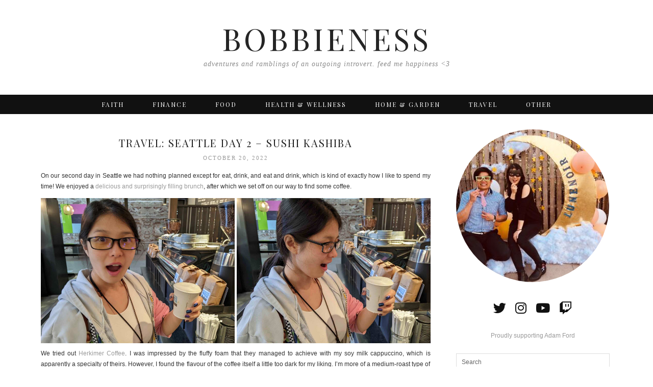

--- FILE ---
content_type: text/html; charset=UTF-8
request_url: https://bobbieness.com/category/travel/
body_size: 103416
content:
<!DOCTYPE html>
<html lang="en-GB">
<head>
	<meta charset="UTF-8">
	<meta name="viewport" content="width=device-width, initial-scale=1, maximum-scale=5">	<title>Travel &#8211; Bobbieness</title>
<meta name='robots' content='max-image-preview:large' />
<link rel='dns-prefetch' href='//cdnjs.cloudflare.com' />
<link rel='dns-prefetch' href='//pipdigz.co.uk' />
<link rel='dns-prefetch' href='//fonts.googleapis.com' />
<link rel='dns-prefetch' href='//s.w.org' />
<link rel='dns-prefetch' href='//v0.wordpress.com' />
<link rel='dns-prefetch' href='//jetpack.wordpress.com' />
<link rel='dns-prefetch' href='//s0.wp.com' />
<link rel='dns-prefetch' href='//s1.wp.com' />
<link rel='dns-prefetch' href='//s2.wp.com' />
<link rel='dns-prefetch' href='//public-api.wordpress.com' />
<link rel='dns-prefetch' href='//0.gravatar.com' />
<link rel='dns-prefetch' href='//1.gravatar.com' />
<link rel='dns-prefetch' href='//2.gravatar.com' />
<link rel="alternate" type="application/rss+xml" title="Bobbieness &raquo; Feed" href="https://bobbieness.com/feed/" />
<link rel="alternate" type="application/rss+xml" title="Bobbieness &raquo; Comments Feed" href="https://bobbieness.com/comments/feed/" />
<link rel="alternate" type="application/rss+xml" title="Bobbieness &raquo; Travel Category Feed" href="https://bobbieness.com/category/travel/feed/" />
<link rel='stylesheet' id='wp-block-library-css'  href='https://bobbieness.com/wp-includes/css/dist/block-library/style.min.css?ver=5.8.12' type='text/css' media='all' />
<style id='wp-block-library-inline-css' type='text/css'>
.has-text-align-justify{text-align:justify;}
</style>
<link rel='stylesheet' id='mediaelement-css'  href='https://bobbieness.com/wp-includes/js/mediaelement/mediaelementplayer-legacy.min.css?ver=4.2.16' type='text/css' media='all' />
<link rel='stylesheet' id='wp-mediaelement-css'  href='https://bobbieness.com/wp-includes/js/mediaelement/wp-mediaelement.min.css?ver=5.8.12' type='text/css' media='all' />
<link rel='stylesheet' id='wp-post-navigation-style-css'  href='https://bobbieness.com/wp-content/plugins/wp-post-navigation/style.css?ver=5.8.12' type='text/css' media='all' />
<link rel='stylesheet' id='p3-core-responsive-css'  href='https://pipdigz.co.uk/p3/css/core_resp.css' type='text/css' media='all' />
<link rel='stylesheet' id='pipdig-base-css'  href='https://bobbieness.com/wp-content/themes/pipdig-infinite/css/base.css?ver=5.8.12' type='text/css' media='all' />
<link rel='stylesheet' id='pipdig-style-css'  href='https://bobbieness.com/wp-content/themes/pipdig-infinite/style.css?ver=1641263501' type='text/css' media='all' />
<link rel='stylesheet' id='pipdig-fonts-css'  href='https://fonts.googleapis.com/css?family=Playfair+Display+SC&#038;subset=latin,latin-ext,cyrillic' type='text/css' media='all' />
<link rel='stylesheet' id='pipdig-montserrat-css'  href='https://pipdigz.co.uk/fonts/montserrat/style.css' type='text/css' media='all' />
<link rel='stylesheet' id='recent-posts-widget-with-thumbnails-public-style-css'  href='https://bobbieness.com/wp-content/plugins/recent-posts-widget-with-thumbnails/public.css?ver=7.1.1' type='text/css' media='all' />
<link rel='stylesheet' id='__EPYT__style-css'  href='https://bobbieness.com/wp-content/plugins/youtube-embed-plus/styles/ytprefs.min.css?ver=13.4.3' type='text/css' media='all' />
<style id='__EPYT__style-inline-css' type='text/css'>

                .epyt-gallery-thumb {
                        width: 33.333%;
                }
                
</style>
<link rel='stylesheet' id='jetpack_css-css'  href='https://bobbieness.com/wp-content/plugins/jetpack/css/jetpack.css?ver=10.1.2' type='text/css' media='all' />
<script type='text/javascript' src='https://bobbieness.com/wp-includes/js/jquery/jquery.min.js?ver=3.6.0' id='jquery-core-js'></script>
<script type='text/javascript' src='https://bobbieness.com/wp-includes/js/jquery/jquery-migrate.min.js?ver=3.3.2' id='jquery-migrate-js'></script>
<script type='text/javascript' id='__ytprefs__-js-extra'>
/* <![CDATA[ */
var _EPYT_ = {"ajaxurl":"https:\/\/bobbieness.com\/wp-admin\/admin-ajax.php","security":"4487865589","gallery_scrolloffset":"20","eppathtoscripts":"https:\/\/bobbieness.com\/wp-content\/plugins\/youtube-embed-plus\/scripts\/","eppath":"https:\/\/bobbieness.com\/wp-content\/plugins\/youtube-embed-plus\/","epresponsiveselector":"[\"iframe.__youtube_prefs__\",\"iframe[src*='youtube.com']\",\"iframe[src*='youtube-nocookie.com']\",\"iframe[data-ep-src*='youtube.com']\",\"iframe[data-ep-src*='youtube-nocookie.com']\",\"iframe[data-ep-gallerysrc*='youtube.com']\"]","epdovol":"1","version":"13.4.3","evselector":"iframe.__youtube_prefs__[src], iframe[src*=\"youtube.com\/embed\/\"], iframe[src*=\"youtube-nocookie.com\/embed\/\"]","ajax_compat":"","ytapi_load":"light","pause_others":"","stopMobileBuffer":"1","vi_active":"","vi_js_posttypes":[]};
/* ]]> */
</script>
<script type='text/javascript' src='https://bobbieness.com/wp-content/plugins/youtube-embed-plus/scripts/ytprefs.min.js?ver=13.4.3' id='__ytprefs__-js'></script>
<link rel="https://api.w.org/" href="https://bobbieness.com/wp-json/" /><link rel="alternate" type="application/json" href="https://bobbieness.com/wp-json/wp/v2/categories/90" /><link rel="EditURI" type="application/rsd+xml" title="RSD" href="https://bobbieness.com/xmlrpc.php?rsd" />
<link rel="wlwmanifest" type="application/wlwmanifest+xml" href="https://bobbieness.com/wp-includes/wlwmanifest.xml" /> 
<meta name="generator" content="WordPress 5.8.12" />
<style type="text/css">
					.wp-post-navigation a{
					
					}
				 </style><style type='text/css'>img#wpstats{display:none}</style>
				<!--noptimize-->
		<style>
		.p3_instagram_post{width:12.5%}
				@media only screen and (max-width: 719px) {
			.p3_instagram_post {
				width: 25%;
			}
		}
				</style>
		<!--/noptimize-->
		<!-- Customizer --><style type="text/css">.site-title a{color:}.socialz a:hover, #p3_social_sidebar a:hover{color:}.socialz a{color:}.entry-content a:hover{color:}.entry-content a{color:}.entry-title a:hover{color:}.entry-title, .entry-title a{color:}.entry-content .more-link,.page-links,.site-top,.site-footer,.widget-title,.btn,button,input[type="button"],input[type="reset"],input[type="submit"],.menu-toggle,.menu-bar ul li a,.site-footer a,.menu-titlez,.p3_instagram_footer_title_bar a, .p3_instagram_footer_title_bar a:hover, .p3_instagram_footer_title_bar a:focus, .p3_instagram_footer_title_bar a:visited{color:}body{color:}.entry-content .more-link,.page-links,.site-top,.site-footer,.widget-title,.btn,button,input[type="button"],input[type="reset"],input[type="submit"],.p3_instagram_footer_title_bar{background-color:}</style><!-- /Customizer -->			<style type="text/css">
				/* If html does not have either class, do not show lazy loaded images. */
				html:not( .jetpack-lazy-images-js-enabled ):not( .js ) .jetpack-lazy-image {
					display: none;
				}
			</style>
			<script>
				document.documentElement.classList.add(
					'jetpack-lazy-images-js-enabled'
				);
			</script>
				<style type="text/css" id="wp-custom-css">
			/*Menu Bar*/

.menu-toggle, .menu-bar ul li a {
    color: #fff;
	padding: 0 28px;}

.stickybar {
    position: absolute;
}

/*Pipdig Sidebar*/

.p3_pop_left-left {
	width: 100px;
	border: 1px solid #eee;
  box-shadow: none;
  margin: 2px 10px 2px 0;
  padding: 3px;
}

.p3_popular_posts_widget li {
  text-align: justify;
	padding-bottom: 1em;
  border-bottom: 1px solid #eee;
}
.p3_popular_posts_widget li:last-child {
    border: 0;
	  padding-bottom: 0;
    margin-bottom: 0;
}

.p3_popular_posts_widget h4 {
  font: 12px 'Playfair Display SC', serif;
	line-height: 1.5em;
  text-transform: uppercase;
	font-weight: 400;
  letter-spacing: 1px;
    color: #999;
}

.p3_pop_left_date {
	font-size: 11px;
}

/*Sidebar*/

.rpwe-ul {
    padding: 0;
    margin: 0;
}

.rpwe-thumbnail {
    width: 100px;
}

.rpwe-li {
    text-align: justify;
    border-bottom: 1px dotted #ccc;
}
.rpwe-li:last-child {
    border: 0;
	  padding-bottom: 0;
    margin-bottom: 0;
}

.rpwe-title {
    font: 15px/15px 'Playfair Display SC', serif;
    text-transform: uppercase;
    letter-spacing: 1px;
    color: #000;
}

.pipdig-related-title a {    
	font-size: 15px;
	font-family: Playfair Display SC, serif;
    text-transform: uppercase;
    letter-spacing: 1px;
    color: #222;
}

/*RPWWT Sidebar*/

.rpwwt-widget ul li {
	margin: 0 0 0.5em;
}

.rpwwt-widget ul li img {
	margin: .3em .75em .5em 0;
}

.rpwwt-post-title {
	font: 13px 'Playfair Display SC', serif;
	line-height: 1.5em;
	letter-spacing: 1px;
  text-transform: uppercase;
}

.rpwwt-widget ul {
    border: 0;
	  padding-bottom: 0;
    margin-bottom: -0.7em;
}

.fj-custom-widget {
	margin-bottom: -0.5em;
}

/*Profile Image*/

.widget.widget_media_image img {
	-webkit-border-radius:50%;
	-moz-border-radius:50%;
	border-radius:50%;
}

/*Body*/

body {
	color: #333;
	font-size: 14px;
	font-family: Verdana, sans-serif, Georgia;
	font-weight: 400;
	line-height: 1.8;
}

.entry-content, .site-sidebar, .entry-summary, .comment, .pingback, .comment-content, .comment-reply {
	font-family: Verdana, sans-serif, Georgia;
	font-size: 12px;
}

ol, li {
	font-family: Verdana, sans-serif, Georgia;
	font-size: 12px;
}

.entry-content ol.padone, ul.padone {
	padding-left: 1.5em;
}

.entry-content ol.padtwo, ul.padtwo {
	padding-left: 2em;
}

.entry-content ol.padthree, ul.padthree {
	padding-left: 2.5em;
}

.entry-content ol.padfour, ul.padfour {
	padding-left: 3em;
}



em {
	font-family: Sort Mill Goudy, Oswald, Georgia, serif;
	font-style: italic;
	letter-spacing: .1em;
}

strong {
	font-weight: bold;
	letter-spacing: .1em;
}

.entry-content h2 {
	font-family: Georgia, serif;
	text-transform: none;
	font-size: 18px;
	letter-spacing: 2px;
	font-style: italic;
	padding-bottom: 0.08em;
	box-shadow:
    inset 0 -0.185em white,
    inset 0 -0.2em #888;
	text-align: right;
}

h4, .entry-content h4 {
	color: #222;
	font-family: Sorts Mill Goudy, Georgia, serif;
	font-style: italic;
	font-weight: 400 !important;
	font-size: 18px;
	letter-spacing: 1px;
	text-transform: none;
	padding-bottom: 0.3em;
}

.pipdig_p3_related_title a {
  text-transform: uppercase;
	font-style: normal;
	font-size: 12px;
	color: #999;
}

.pipdig_p3_related_title.p_post_titles_font a {
	color: #222;
	font-family: Playfair Display SC, Georgia, serif;
	font-weight: 400 !important;
	text-transform: uppercase;
	font-size: 12px;
	letter-spacing: 1px;
}

.container {
	max-width: 1150px;
	position: relative;
}

.entry-content img, .entry-summary img {
	width: 100%;
}

blockquote {
	font-family: Iowan Old Style, Goudy Old Style, Garamond;
}

.wp-block-columns {
	margin-bottom: 0.2em;
}

/*Navigation*/

.wp-post-navigation-next a:after {
    content: '»';
    right: 0;
}

/*Images*/

.wp-block-image figcaption {
	text-align: right;
	font-size: .85em;
	margin-top: .0em;
	color: #696969;
}

.wp-block-gallery .blocks-gallery-item {
	margin: 0 4px 10px 0;
}

.wp-block-gallery.columns-3 .blocks-gallery-item {
	margin-right: 5px;
	margin-bottom: 15px;
}

.wp-block-gallery.topfig .blocks-gallery-item {
	margin: 0 4px 4px 0;
}

.wp-block-image.lrgfig {
  margin-bottom: -0.15em;
}

.wp-block-image.border img{
  border:1px #000 solid;
	margin-bottom: -0.15em;
}

.wp-block-image.width50 img{
  width:50%;
}

.wp-block-image {
  margin-bottom: 0.55em;
}

.cycle-slideshow {
  z-index: 0;
	margin-bottom: 0px;
  padding-bottom: 40px;
	border-bottom: 1px #000 solid;
}

.wp-block-video.floatright video {
	max-width: 49.75%;
	float: right;
	margin-bottom: 0.75em;
}

.wp-block-video.floatleft video {
	max-width: 49.75%;
	float: left;
	margin-bottom: 0.75em;
}

.wp-block-video.lrgfig {
  margin-bottom: -0.20em;
}

.wp-block-video.lrgspc {
  margin-bottom: 0.55em;
}

/*Tables*/

.wp-block-table table {
	margin-bottom: 1.2em;
}

.wp-block-table {
	overflow-x: visible;
}

.wp-block-table th {
	background: #fff;
	position: sticky;
	top: 0px;
	}

.wp-block-table th::after {
	content: '';
	width: 100%;
	height: 1px;
	position: absolute;
	bottom: 0;
	left: 0;
	background: #ddd;
}

/*Comments*/

.comments-area {
	margin-top: 65px;
}

.akismet_comment_form_privacy_notice {
	font-size: 50%;
}

/*Archive Images*/

.entry-content twopics {
	width:100%;
}

.divpic1 {
	float: left;
	width: 49.8%;
	padding-bottom: 10px;
}

.divpic2 {
	float: right;
	width: 49.8%;
	padding-bottom: 10px;
}		</style>
			
	<!-- p3 width customizer START -->
	<style>
	.site-main .row > .col-xs-8 {
		width: 69%;
	}
	.site-main .row > .col-xs-pull-8 {
		right: 69%;
	}
	.site-main .row > .col-xs-push-8 {
		left: 69%;
	}
	.site-main .row > .col-xs-offset-8 {
		margin-left: 69%;
	}
		
	.site-main .row > .col-xs-4:not(.p3_featured_panel):not(.p3_featured_cat):not(.p_archive_item) {
		width: 31%;
	}
	.site-main .row > .col-xs-pull-4:not(.p3_featured_panel):not(.p3_featured_cat):not(.p_archive_item) {
		right: 31%;
	}
	.site-main .row > .col-xs-push-4:not(.p3_featured_panel):not(.p3_featured_cat):not(.p_archive_item) {
		left: 31%;
	}
	.site-main .row > .col-xs-offset-4:not(.p3_featured_panel):not(.p3_featured_cat):not(.p_archive_item) {
		margin-left: 31%;
	}
		
		
		
	@media (min-width: 768px) { 
		.site-main .row > .col-sm-8 {
			width: 69%;
		}
		.site-main .row > .col-sm-pull-8 {
			right: 69%;
		}
		.site-main .row > .col-sm-push-8 {
			left: 69%;
		}
		.site-main .row > .col-sm-offset-8 {
			margin-left: 69%;
		}
		
		.site-main .row > .col-sm-4:not(.p3_featured_panel):not(.p3_featured_cat):not(.p_archive_item) {
			width: 31%;
		}
		.site-main .row > .col-sm-pull-4:not(.p3_featured_panel):not(.p3_featured_cat):not(.p_archive_item) {
			right: 31%;
		}
		.site-main .row > .col-sm-push-4:not(.p3_featured_panel):not(.p3_featured_cat):not(.p_archive_item) {
			left: 31%;
		}
		.site-main .row > .col-sm-offset-4:not(.p3_featured_panel):not(.p3_featured_cat):not(.p_archive_item) {
			margin-left: 31%;
		}
	}
		
	@media (min-width: 992px) {
		.site-main .row > .col-md-8 {
			width: 69%;
		}
		.site-main .row > .col-md-pull-8 {
			right: 69%;
		}
		.site-main .row > .col-md-push-8 {
			left: 69%;
		}
		.site-main .row > .col-md-offset-8 {
			margin-left: 69%;
		}
		
		.site-main .row > .col-md-4:not(.p3_featured_panel):not(.p3_featured_cat):not(.p_archive_item) {
			width: 31%;
		}
		.site-main .row > .col-md-pull-4:not(.p3_featured_panel):not(.p3_featured_cat):not(.p_archive_item) {
			right: 31%;
		}
		.site-main .row > .col-md-push-4:not(.p3_featured_panel):not(.p3_featured_cat):not(.p_archive_item) {
			left: 31%;
		}
		.site-main .row > .col-md-offset-4:not(.p3_featured_panel):not(.p3_featured_cat):not(.p_archive_item) {
			margin-left: 31%;
		}
	}
		
	@media (min-width: 1200px) {
		.site-main .row > .col-lg-8 {
			width: 69%;
		}
		.site-main .row > .col-lg-pull-8 {
			right: 69%;
		}
		.site-main .row > .col-lg-push-8 {
			left: 69%;
		}
		.site-main .row > .col-lg-offset-8 {
			margin-left: 69%;
		}
		
		.site-main .row > .col-lg-4:not(.p3_featured_panel):not(.p3_featured_cat):not(.p_archive_item) {
			width: 31%;
		}
		.site-main .row > .col-lg-pull-4:not(.p3_featured_panel):not(.p3_featured_cat):not(.p_archive_item) {
			right: 31%;
		}
		.site-main .row > .col-lg-push-4:not(.p3_featured_panel):not(.p3_featured_cat):not(.p_archive_item) {
			left: 31%;
		}
		.site-main .row > .col-lg-offset-4:not(.p3_featured_panel):not(.p3_featured_cat):not(.p_archive_item) {
			margin-left: 31%;
		}
	}
	</style>
	<!-- p3 width customizer END -->
	
	<!-- pipdig p3 custom code head --> <!-- Global site tag (gtag.js) - Google Analytics -->
<script async src="https://www.googletagmanager.com/gtag/js?id=UA-170574055-1"></script>
<script>
  window.dataLayer = window.dataLayer || [];
  function gtag(){dataLayer.push(arguments);}
  gtag('js', new Date());

  gtag('config', 'UA-170574055-1');
</script> <!-- // pipdig p3 custom code head -->		</head>

<body class="archive category category-travel category-90">
	
	<header class="site-header" role="banner">
		<div class="clearfix container">
			<div class="site-branding">
					<div class="site-title">
				<a href="https://bobbieness.com/" title="Bobbieness" rel="home">
					Bobbieness				</a>
			</div>
		
				<div class="site-description">adventures and ramblings of an outgoing introvert. feed me happiness &lt;3</div>			</div>
		</div>
	<!-- .site-header --></header>

	<div class="site-top">
				<div class="clearfix container">
			<nav class="site-menu">
				<div class="menu-titlez">Bobbieness</div>
				<div class="menu-toggle"><i class="pipdigicons pipdigicons-bars"></i></div>
				<div class="menu-text"></div>
				<div class="clearfix menu-bar"><ul id="menu-main-menu" class="menu"><li id="menu-item-3486" class="menu-item menu-item-type-taxonomy menu-item-object-category menu-item-3486"><a href="https://bobbieness.com/category/faith/">Faith</a></li>
<li id="menu-item-3487" class="menu-item menu-item-type-taxonomy menu-item-object-category menu-item-3487"><a href="https://bobbieness.com/category/finance/">Finance</a></li>
<li id="menu-item-1512" class="menu-item menu-item-type-taxonomy menu-item-object-category menu-item-1512"><a href="https://bobbieness.com/category/food/">Food</a></li>
<li id="menu-item-3655" class="menu-item menu-item-type-taxonomy menu-item-object-category menu-item-3655"><a href="https://bobbieness.com/category/health-wellness/">Health &#038; Wellness</a></li>
<li id="menu-item-5067" class="menu-item menu-item-type-taxonomy menu-item-object-category menu-item-5067"><a href="https://bobbieness.com/category/home-garden/">Home &amp; Garden</a></li>
<li id="menu-item-1513" class="menu-item menu-item-type-taxonomy menu-item-object-category current-menu-item menu-item-1513"><a href="https://bobbieness.com/category/travel/" aria-current="page">Travel</a></li>
<li id="menu-item-1511" class="menu-item menu-item-type-taxonomy menu-item-object-category menu-item-has-children menu-item-1511"><a href="https://bobbieness.com/category/other/">Other</a>
<ul class="sub-menu">
	<li id="menu-item-1503" class="menu-item menu-item-type-post_type menu-item-object-page menu-item-1503"><a href="https://bobbieness.com/about-bobbie/">About Bobbie</a></li>
	<li id="menu-item-3496" class="menu-item menu-item-type-taxonomy menu-item-object-category menu-item-3496"><a href="https://bobbieness.com/category/other/entertainment/">Entertainment</a></li>
	<li id="menu-item-3490" class="menu-item menu-item-type-taxonomy menu-item-object-category menu-item-3490"><a href="https://bobbieness.com/category/other/personal/">Personal</a></li>
	<li id="menu-item-5068" class="menu-item menu-item-type-taxonomy menu-item-object-category menu-item-5068"><a href="https://bobbieness.com/category/other/style/">Style</a></li>
	<li id="menu-item-1799" class="menu-item menu-item-type-post_type menu-item-object-page menu-item-1799"><a href="https://bobbieness.com/sheet-music/">Sheet Music</a></li>
</ul>
</li>
</ul></div>			</nav>
    	</div>
					</div><!-- .site-top -->

	<div class="site-main">
	
		
		<div class="clearfix container">
		
			
	<div class="row">
	<div class="col-md-8 content-area">


		
			
				<article id="post-8487" class="clearfix post-8487 post type-post status-publish format-standard has-post-thumbnail hentry category-food category-travel tag-restaurant-reviews">
	<header class="entry-header">

		<h2 class="entry-title"><a href="https://bobbieness.com/2022/10/settle-sushi-kashiba/">Travel: Seattle Day 2 &#8211; Sushi Kashiba</a></h2>
					<div class="entry-meta">
				<span class="date-bar-white-bg">
				
					<span class="vcard author show-author">
						<span class="fn">
							<a href="https://bobbieness.com/author/kuri/" title="Posts by Bobbie" rel="author">Bobbie</a>						</span>
						<span class="show-author"></span>
					</span>
					
											<span class="entry-date updated">
							<time datetime="2022-10">October 20, 2022</time>
						</span>
										
										
				</span>
			</div>
		
	<!-- .entry-header --></header>

		<div class="clearfix entry-content">
	
			
		
<p>On our second day in Seattle we had nothing planned except for eat, drink, and eat and drink, which is kind of exactly how I like to spend my time! We enjoyed a <a rel="noreferrer noopener" href="https://bobbieness.com/2022/10/seattle-south-lake-kitchen-bar-review/" target="_blank">delicious and surprisingly filling brunch</a>, after which we set off on our way to find some coffee.</p>



<figure class="wp-block-gallery columns-2 is-cropped"><ul class="blocks-gallery-grid"><li class="blocks-gallery-item"><figure><img loading="lazy" width="1440" height="1080" src="https://bobbieness.com/wp-content/uploads/2022/10/bobbieness-mortimercoffee-1-1440x1080.jpg" alt data-id="8491" data-full-url="https://bobbieness.com/wp-content/uploads/2022/10/bobbieness-mortimercoffee-1.jpg" data-link="https://bobbieness.com/?attachment_id=8491" class="wp-image-8491 jetpack-lazy-image" data-lazy-srcset="https://bobbieness.com/wp-content/uploads/2022/10/bobbieness-mortimercoffee-1-1440x1080.jpg 1440w, https://bobbieness.com/wp-content/uploads/2022/10/bobbieness-mortimercoffee-1-300x225.jpg 300w, https://bobbieness.com/wp-content/uploads/2022/10/bobbieness-mortimercoffee-1-1536x1152.jpg 1536w, https://bobbieness.com/wp-content/uploads/2022/10/bobbieness-mortimercoffee-1-800x600.jpg 800w, https://bobbieness.com/wp-content/uploads/2022/10/bobbieness-mortimercoffee-1.jpg 1600w" data-lazy-sizes="(max-width: 1440px) 100vw, 1440px" data-lazy-src="https://bobbieness.com/wp-content/uploads/2022/10/bobbieness-mortimercoffee-1-1440x1080.jpg?is-pending-load=1" srcset="[data-uri]"><noscript><img loading="lazy" width="1440" height="1080" src="https://bobbieness.com/wp-content/uploads/2022/10/bobbieness-mortimercoffee-1-1440x1080.jpg" alt="" data-id="8491" data-full-url="https://bobbieness.com/wp-content/uploads/2022/10/bobbieness-mortimercoffee-1.jpg" data-link="https://bobbieness.com/?attachment_id=8491" class="wp-image-8491" srcset="https://bobbieness.com/wp-content/uploads/2022/10/bobbieness-mortimercoffee-1-1440x1080.jpg 1440w, https://bobbieness.com/wp-content/uploads/2022/10/bobbieness-mortimercoffee-1-300x225.jpg 300w, https://bobbieness.com/wp-content/uploads/2022/10/bobbieness-mortimercoffee-1-1536x1152.jpg 1536w, https://bobbieness.com/wp-content/uploads/2022/10/bobbieness-mortimercoffee-1-800x600.jpg 800w, https://bobbieness.com/wp-content/uploads/2022/10/bobbieness-mortimercoffee-1.jpg 1600w" sizes="(max-width: 1440px) 100vw, 1440px" /></noscript></figure></li><li class="blocks-gallery-item"><figure><img loading="lazy" width="1440" height="1080" src="https://bobbieness.com/wp-content/uploads/2022/10/bobbieness-mortimercoffee-2-1440x1080.jpg" alt data-id="8492" data-full-url="https://bobbieness.com/wp-content/uploads/2022/10/bobbieness-mortimercoffee-2.jpg" data-link="https://bobbieness.com/?attachment_id=8492" class="wp-image-8492 jetpack-lazy-image" data-lazy-srcset="https://bobbieness.com/wp-content/uploads/2022/10/bobbieness-mortimercoffee-2-1440x1080.jpg 1440w, https://bobbieness.com/wp-content/uploads/2022/10/bobbieness-mortimercoffee-2-300x225.jpg 300w, https://bobbieness.com/wp-content/uploads/2022/10/bobbieness-mortimercoffee-2-1536x1152.jpg 1536w, https://bobbieness.com/wp-content/uploads/2022/10/bobbieness-mortimercoffee-2-800x600.jpg 800w, https://bobbieness.com/wp-content/uploads/2022/10/bobbieness-mortimercoffee-2.jpg 1600w" data-lazy-sizes="(max-width: 1440px) 100vw, 1440px" data-lazy-src="https://bobbieness.com/wp-content/uploads/2022/10/bobbieness-mortimercoffee-2-1440x1080.jpg?is-pending-load=1" srcset="[data-uri]"><noscript><img loading="lazy" width="1440" height="1080" src="https://bobbieness.com/wp-content/uploads/2022/10/bobbieness-mortimercoffee-2-1440x1080.jpg" alt="" data-id="8492" data-full-url="https://bobbieness.com/wp-content/uploads/2022/10/bobbieness-mortimercoffee-2.jpg" data-link="https://bobbieness.com/?attachment_id=8492" class="wp-image-8492" srcset="https://bobbieness.com/wp-content/uploads/2022/10/bobbieness-mortimercoffee-2-1440x1080.jpg 1440w, https://bobbieness.com/wp-content/uploads/2022/10/bobbieness-mortimercoffee-2-300x225.jpg 300w, https://bobbieness.com/wp-content/uploads/2022/10/bobbieness-mortimercoffee-2-1536x1152.jpg 1536w, https://bobbieness.com/wp-content/uploads/2022/10/bobbieness-mortimercoffee-2-800x600.jpg 800w, https://bobbieness.com/wp-content/uploads/2022/10/bobbieness-mortimercoffee-2.jpg 1600w" sizes="(max-width: 1440px) 100vw, 1440px" /></noscript></figure></li></ul></figure>



<p>We tried out <a rel="noreferrer noopener" href="https://herkimercoffee.com/" target="_blank">Herkimer Coffee</a>. I was impressed by the fluffy foam that they managed to achieve with my soy milk cappuccino, which is apparently a specialty of theirs. However, I found the flavour of the coffee itself a little too dark for my liking. I&#8217;m more of a medium-roast type of girl. Jacky enjoyed his regular latte though. </p>



<figure class="wp-block-gallery columns-2 is-cropped"><ul class="blocks-gallery-grid"><li class="blocks-gallery-item"><figure><img loading="lazy" width="1200" height="1600" src="https://bobbieness.com/wp-content/uploads/2022/10/bobbieness-mortimercoffee-3.jpg" alt data-id="8493" data-full-url="https://bobbieness.com/wp-content/uploads/2022/10/bobbieness-mortimercoffee-3.jpg" data-link="https://bobbieness.com/?attachment_id=8493" class="wp-image-8493 jetpack-lazy-image" data-lazy-srcset="https://bobbieness.com/wp-content/uploads/2022/10/bobbieness-mortimercoffee-3.jpg 1200w, https://bobbieness.com/wp-content/uploads/2022/10/bobbieness-mortimercoffee-3-300x400.jpg 300w, https://bobbieness.com/wp-content/uploads/2022/10/bobbieness-mortimercoffee-3-1152x1536.jpg 1152w, https://bobbieness.com/wp-content/uploads/2022/10/bobbieness-mortimercoffee-3-800x1067.jpg 800w" data-lazy-sizes="(max-width: 1200px) 100vw, 1200px" data-lazy-src="https://bobbieness.com/wp-content/uploads/2022/10/bobbieness-mortimercoffee-3.jpg?is-pending-load=1" srcset="[data-uri]"><noscript><img loading="lazy" width="1200" height="1600" src="https://bobbieness.com/wp-content/uploads/2022/10/bobbieness-mortimercoffee-3.jpg" alt="" data-id="8493" data-full-url="https://bobbieness.com/wp-content/uploads/2022/10/bobbieness-mortimercoffee-3.jpg" data-link="https://bobbieness.com/?attachment_id=8493" class="wp-image-8493" srcset="https://bobbieness.com/wp-content/uploads/2022/10/bobbieness-mortimercoffee-3.jpg 1200w, https://bobbieness.com/wp-content/uploads/2022/10/bobbieness-mortimercoffee-3-300x400.jpg 300w, https://bobbieness.com/wp-content/uploads/2022/10/bobbieness-mortimercoffee-3-1152x1536.jpg 1152w, https://bobbieness.com/wp-content/uploads/2022/10/bobbieness-mortimercoffee-3-800x1067.jpg 800w" sizes="(max-width: 1200px) 100vw, 1200px" /></noscript></figure></li><li class="blocks-gallery-item"><figure><img loading="lazy" width="1200" height="1600" src="https://bobbieness.com/wp-content/uploads/2022/10/bobbieness-mortimercoffee-4.jpg" alt data-id="8494" data-full-url="https://bobbieness.com/wp-content/uploads/2022/10/bobbieness-mortimercoffee-4.jpg" data-link="https://bobbieness.com/?attachment_id=8494" class="wp-image-8494 jetpack-lazy-image" data-lazy-srcset="https://bobbieness.com/wp-content/uploads/2022/10/bobbieness-mortimercoffee-4.jpg 1200w, https://bobbieness.com/wp-content/uploads/2022/10/bobbieness-mortimercoffee-4-300x400.jpg 300w, https://bobbieness.com/wp-content/uploads/2022/10/bobbieness-mortimercoffee-4-1152x1536.jpg 1152w, https://bobbieness.com/wp-content/uploads/2022/10/bobbieness-mortimercoffee-4-800x1067.jpg 800w" data-lazy-sizes="(max-width: 1200px) 100vw, 1200px" data-lazy-src="https://bobbieness.com/wp-content/uploads/2022/10/bobbieness-mortimercoffee-4.jpg?is-pending-load=1" srcset="[data-uri]"><noscript><img loading="lazy" width="1200" height="1600" src="https://bobbieness.com/wp-content/uploads/2022/10/bobbieness-mortimercoffee-4.jpg" alt="" data-id="8494" data-full-url="https://bobbieness.com/wp-content/uploads/2022/10/bobbieness-mortimercoffee-4.jpg" data-link="https://bobbieness.com/?attachment_id=8494" class="wp-image-8494" srcset="https://bobbieness.com/wp-content/uploads/2022/10/bobbieness-mortimercoffee-4.jpg 1200w, https://bobbieness.com/wp-content/uploads/2022/10/bobbieness-mortimercoffee-4-300x400.jpg 300w, https://bobbieness.com/wp-content/uploads/2022/10/bobbieness-mortimercoffee-4-1152x1536.jpg 1152w, https://bobbieness.com/wp-content/uploads/2022/10/bobbieness-mortimercoffee-4-800x1067.jpg 800w" sizes="(max-width: 1200px) 100vw, 1200px" /></noscript></figure></li></ul></figure>



<p>We did our Bible reading and rested while we drank our coffee, then leisurely wandered over to Pike Place to line up for what we were anticipating to be the highlight of our trip: Sushi Kashiba&#8217;s chef&#8217;s counter omakase. We had the most wonderful experience dining there last year so basically planned our entire trip around returning this year. Unfortunately, this year was&#8230; not the same.</p>



<p>We arrived around 3:30pm and there were already a number of people in line before us. Lining up this time was really frustrating and disappointing.</p>



<p>One person in front of us brought all of her friends into the line at a later hour, which caused us to be bumped to the 7pm seating. This would have been fine had the friends just jumped right in and not literally looked directly at me and asked for permission to jump in.</p>



<p>I&#8217;d responded, &#8220;Not really, if that means we get bumped to 7pm,&#8221; to which they responded that they&#8217;re &#8220;reasonable people&#8221; and insinuated they would totally bump themselves to the 7pm seating if Jacky and I wouldn&#8217;t be able to make the 5pm seating because of them. When the hostess came out to take names, they also turned to me <em>multiple times</em> to assure me that, &#8220;We counted, and you two are totally going to make it into the 5pm group.&#8221;</p>



<p>We did not make the 5pm seating. The friends took up the final spots.</p>



 <a href="https://bobbieness.com/2022/10/settle-sushi-kashiba/#more-8487" class="more-link">Read More</a>
			<!--noptimize-->
	<script type="application/ld+json">
	{
		"@context": "https://schema.org", 
		"@type": "BlogPosting",
		"headline": "Travel: Seattle Day 2 &#8211; Sushi Kashiba",
		"image": {
			"@type": "imageObject",
			"url": "https://bobbieness.com/wp-content/uploads/2022/10/bobbieness-mortimercoffee-1-300x225.jpg",
			"height": "225",
			"width": "300"
		},
		"publisher": {
			"@type": "Organization",
			"name": "Bobbieness",
			"logo": {
				"@type": "imageObject",
				"url": "https://pipdigz.co.uk/p3/img/placeholder-publisher.png"
			}
		},
		"mainEntityOfPage": "https://bobbieness.com/2022/10/settle-sushi-kashiba/",
		"url": "https://bobbieness.com/2022/10/settle-sushi-kashiba/",
		"datePublished": "2022-10-20",
		"dateModified": "2022-10-21",
		"description": "On our second day in Seattle we had nothing planned except for eat, drink, and eat and drink, which is kind of exactly how I like to spend my time! We enjoyed a delicious and&hellip;",
		"articleBody": "On our second day in Seattle we had nothing planned except for eat, drink, and eat and drink, which is kind of exactly how I like to spend my time! We enjoyed a delicious and&hellip;",
		"author": {
			"@type": "Person",
			"name": "Bobbie"
		}
	}
	</script>
	<!--/noptimize-->
	
	<!-- .entry-content --></div>
	
	<footer class="entry-meta entry-footer">
		
			<div class="addthis_toolbox"><span class="p3_share_title">Share: </span><a href="https://www.facebook.com/sharer.php?u=https://bobbieness.com/2022/10/settle-sushi-kashiba/" target="_blank" rel="nofollow noopener" aria-label="Share on Facebook" title="Share on Facebook"><i class="pipdigicons pipdigicons_fab pipdigicons-facebook" aria-hidden="true"></i></a><a href="https://twitter.com/share?url=https://bobbieness.com/2022/10/settle-sushi-kashiba/&#038;text=Travel%3A+Seattle+Day+2+%E2%80%93+Sushi+Kashiba&#038;via=bobbieness" target="_blank" rel="nofollow noopener" aria-label="Share on Twitter" title="Share on Twitter"><i class="pipdigicons pipdigicons_fab pipdigicons-twitter" aria-hidden="true"></i></a><a href="https://pinterest.com/pin/create/link/?url=https://bobbieness.com/2022/10/settle-sushi-kashiba/&#038;media=https://bobbieness.com/wp-content/uploads/2022/10/bobbieness-mortimercoffee-1.jpg&#038;description=Travel%3A+Seattle+Day+2+%E2%80%93+Sushi+Kashiba" target="_blank" rel="nofollow noopener" aria-label="Share on Pinterest" title="Share on Pinterest"><i class="pipdigicons pipdigicons_fab pipdigicons-pinterest" aria-hidden="true"></i></a><a href="http://service.weibo.com/share/share.php?url=https://bobbieness.com/2022/10/settle-sushi-kashiba/&#038;title=Travel%3A+Seattle+Day+2+%E2%80%93+Sushi+Kashiba&#038;pic=https://bobbieness.com/wp-content/uploads/2022/10/bobbieness-mortimercoffee-1.jpg" target="_blank" rel="nofollow noopener" aria-label="Share on Weibo" title="Share on Weibo"><i class="pipdigicons pipdigicons_fab pipdigicons-weibo" aria-hidden="true"></i></a></div>
			<span class="commentz"><a href="https://bobbieness.com/2022/10/settle-sushi-kashiba/#respond">Leave a Comment</a></span>
		
	<!-- .entry-footer --></footer>
<!-- #post-8487 --></article>
			
				<article id="post-8392" class="clearfix post-8392 post type-post status-publish format-standard has-post-thumbnail hentry category-travel tag-seattle">
	<header class="entry-header">

		<h2 class="entry-title"><a href="https://bobbieness.com/2022/09/seattle-pan-pacific-hotel/">Travel: Seattle Day 1 &#8211; Pan Pacific Hotel</a></h2>
					<div class="entry-meta">
				<span class="date-bar-white-bg">
				
					<span class="vcard author show-author">
						<span class="fn">
							<a href="https://bobbieness.com/author/kuri/" title="Posts by Bobbie" rel="author">Bobbie</a>						</span>
						<span class="show-author"></span>
					</span>
					
											<span class="entry-date updated">
							<time datetime="2022-09">September 28, 2022</time>
						</span>
										
										
				</span>
			</div>
		
	<!-- .entry-header --></header>

		<div class="clearfix entry-content">
	
			
		
<p>Um, yep. It&#8217;s been almost a month since we took our Seattle trip, but let&#8217;s be real: neither of us are surprised that it&#8217;s taken me this long to post about it. In fact, I think we&#8217;re both more impressed that this post has even come as soon as it has, no? :D</p>



<p>We arrived in Seattle on August 31st so that we could spend the entirety of our anniversary exploring Seattle rather than travelling. When we chose September 1st as our (legal) wedding day, we actually hadn&#8217;t considered the additional benefit of it being so close to labour day. Now we will always have the added benefit of a national holiday that doesn&#8217;t need personal PTO to take off. </p>



<p>We actually came to Seattle last year for our anniversary, but unfortunately were only able to stay for a few days during the week since the US government scheduled my biometrics for the Friday (USCIS also decided to schedule my green card interview <em>on my actual birthday</em> so they certainly have interesting timing).</p>



<p>(<em>Also, hey Bobbie, where are the posts about your trip last year?</em> Yeah, um, remember we agreed to just be impressed about me getting this post up, okay?)</p>



<p>During our short stay last year, we ended up enjoying one of the best sushi omakase meals we&#8217;ve ever had and vowed to return this year for more. So we did!</p>



<p>Last year we stayed at the <a rel="noreferrer noopener" href="https://www.hyatt.com/en-US/hotel/washington/grand-hyatt-seattle/" target="_blank">Grand Hyatt</a> and loved the service, amenities and walkability of the hotel. In particular, I loved their gorgeous marble bathtub because if I&#8217;m going on vacation, I&#8217;m going to take long, relaxing baths. Unfortunately when I tried to book it again this year, there were literally zero rooms available and calling their booking service made me want to smash my head against a wall. </p>



<p>Disappointed but not to be deterred, we went with the <a rel="noreferrer noopener" href="https://www.panpacific.com/en/hotels-and-resorts/pp-seattle/offers/stay-longer-save-more.html" target="_blank">Pan Pacific Hotel</a> instead. Based on our research, it would also be decently walkable, easy to get to from the airport and some of their rooms have a great view of the Space Needle. Guess which room I picked.</p>



<figure class="wp-block-gallery columns-2 is-cropped topfig"><ul class="blocks-gallery-grid"><li class="blocks-gallery-item"><figure><img loading="lazy" width="1200" height="1600" src="https://bobbieness.com/wp-content/uploads/2022/09/bobbie-seattle-1.jpg" alt data-id="8279" class="wp-image-8279 jetpack-lazy-image" data-lazy-srcset="https://bobbieness.com/wp-content/uploads/2022/09/bobbie-seattle-1.jpg 1200w, https://bobbieness.com/wp-content/uploads/2022/09/bobbie-seattle-1-300x400.jpg 300w, https://bobbieness.com/wp-content/uploads/2022/09/bobbie-seattle-1-1152x1536.jpg 1152w, https://bobbieness.com/wp-content/uploads/2022/09/bobbie-seattle-1-800x1067.jpg 800w" data-lazy-sizes="(max-width: 1200px) 100vw, 1200px" data-lazy-src="https://bobbieness.com/wp-content/uploads/2022/09/bobbie-seattle-1.jpg?is-pending-load=1" srcset="[data-uri]"><noscript><img loading="lazy" width="1200" height="1600" src="https://bobbieness.com/wp-content/uploads/2022/09/bobbie-seattle-1.jpg" alt="" data-id="8279" class="wp-image-8279" srcset="https://bobbieness.com/wp-content/uploads/2022/09/bobbie-seattle-1.jpg 1200w, https://bobbieness.com/wp-content/uploads/2022/09/bobbie-seattle-1-300x400.jpg 300w, https://bobbieness.com/wp-content/uploads/2022/09/bobbie-seattle-1-1152x1536.jpg 1152w, https://bobbieness.com/wp-content/uploads/2022/09/bobbie-seattle-1-800x1067.jpg 800w" sizes="(max-width: 1200px) 100vw, 1200px" /></noscript></figure></li><li class="blocks-gallery-item"><figure><img loading="lazy" width="1200" height="1600" src="https://bobbieness.com/wp-content/uploads/2022/09/bobbieness-seattle-3.jpg" alt data-id="8393" class="wp-image-8393 jetpack-lazy-image" data-lazy-srcset="https://bobbieness.com/wp-content/uploads/2022/09/bobbieness-seattle-3.jpg 1200w, https://bobbieness.com/wp-content/uploads/2022/09/bobbieness-seattle-3-300x400.jpg 300w, https://bobbieness.com/wp-content/uploads/2022/09/bobbieness-seattle-3-1152x1536.jpg 1152w, https://bobbieness.com/wp-content/uploads/2022/09/bobbieness-seattle-3-800x1067.jpg 800w" data-lazy-sizes="(max-width: 1200px) 100vw, 1200px" data-lazy-src="https://bobbieness.com/wp-content/uploads/2022/09/bobbieness-seattle-3.jpg?is-pending-load=1" srcset="[data-uri]"><noscript><img loading="lazy" width="1200" height="1600" src="https://bobbieness.com/wp-content/uploads/2022/09/bobbieness-seattle-3.jpg" alt="" data-id="8393" class="wp-image-8393" srcset="https://bobbieness.com/wp-content/uploads/2022/09/bobbieness-seattle-3.jpg 1200w, https://bobbieness.com/wp-content/uploads/2022/09/bobbieness-seattle-3-300x400.jpg 300w, https://bobbieness.com/wp-content/uploads/2022/09/bobbieness-seattle-3-1152x1536.jpg 1152w, https://bobbieness.com/wp-content/uploads/2022/09/bobbieness-seattle-3-800x1067.jpg 800w" sizes="(max-width: 1200px) 100vw, 1200px" /></noscript></figure></li></ul></figure>



 <a href="https://bobbieness.com/2022/09/seattle-pan-pacific-hotel/#more-8392" class="more-link">Read More</a>
			<!--noptimize-->
	<script type="application/ld+json">
	{
		"@context": "https://schema.org", 
		"@type": "BlogPosting",
		"headline": "Travel: Seattle Day 1 &#8211; Pan Pacific Hotel",
		"image": {
			"@type": "imageObject",
			"url": "https://bobbieness.com/wp-content/uploads/2022/09/bobbie-seattle-2-300x400.jpg",
			"height": "400",
			"width": "300"
		},
		"publisher": {
			"@type": "Organization",
			"name": "Bobbieness",
			"logo": {
				"@type": "imageObject",
				"url": "https://pipdigz.co.uk/p3/img/placeholder-publisher.png"
			}
		},
		"mainEntityOfPage": "https://bobbieness.com/2022/09/seattle-pan-pacific-hotel/",
		"url": "https://bobbieness.com/2022/09/seattle-pan-pacific-hotel/",
		"datePublished": "2022-09-28",
		"dateModified": "2022-09-28",
		"description": "Um, yep. It&#8217;s been almost a month since we took our Seattle trip, but let&#8217;s be real: neither of us are surprised that it&#8217;s taken me this long to post about it. In fact, I&hellip;",
		"articleBody": "Um, yep. It&#8217;s been almost a month since we took our Seattle trip, but let&#8217;s be real: neither of us are surprised that it&#8217;s taken me this long to post about it. In fact, I&hellip;",
		"author": {
			"@type": "Person",
			"name": "Bobbie"
		}
	}
	</script>
	<!--/noptimize-->
	
	<!-- .entry-content --></div>
	
	<footer class="entry-meta entry-footer">
		
			<div class="addthis_toolbox"><span class="p3_share_title">Share: </span><a href="https://www.facebook.com/sharer.php?u=https://bobbieness.com/2022/09/seattle-pan-pacific-hotel/" target="_blank" rel="nofollow noopener" aria-label="Share on Facebook" title="Share on Facebook"><i class="pipdigicons pipdigicons_fab pipdigicons-facebook" aria-hidden="true"></i></a><a href="https://twitter.com/share?url=https://bobbieness.com/2022/09/seattle-pan-pacific-hotel/&#038;text=Travel%3A+Seattle+Day+1+%E2%80%93+Pan+Pacific+Hotel&#038;via=bobbieness" target="_blank" rel="nofollow noopener" aria-label="Share on Twitter" title="Share on Twitter"><i class="pipdigicons pipdigicons_fab pipdigicons-twitter" aria-hidden="true"></i></a><a href="https://pinterest.com/pin/create/link/?url=https://bobbieness.com/2022/09/seattle-pan-pacific-hotel/&#038;media=https://bobbieness.com/wp-content/uploads/2022/09/bobbie-seattle-2.jpg&#038;description=Travel%3A+Seattle+Day+1+%E2%80%93+Pan+Pacific+Hotel" target="_blank" rel="nofollow noopener" aria-label="Share on Pinterest" title="Share on Pinterest"><i class="pipdigicons pipdigicons_fab pipdigicons-pinterest" aria-hidden="true"></i></a><a href="http://service.weibo.com/share/share.php?url=https://bobbieness.com/2022/09/seattle-pan-pacific-hotel/&#038;title=Travel%3A+Seattle+Day+1+%E2%80%93+Pan+Pacific+Hotel&#038;pic=https://bobbieness.com/wp-content/uploads/2022/09/bobbie-seattle-2.jpg" target="_blank" rel="nofollow noopener" aria-label="Share on Weibo" title="Share on Weibo"><i class="pipdigicons pipdigicons_fab pipdigicons-weibo" aria-hidden="true"></i></a></div>
			<span class="commentz"><a href="https://bobbieness.com/2022/09/seattle-pan-pacific-hotel/#respond">Leave a Comment</a></span>
		
	<!-- .entry-footer --></footer>
<!-- #post-8392 --></article>
			
				<article id="post-8276" class="clearfix post-8276 post type-post status-publish format-standard has-post-thumbnail hentry category-personal category-travel tag-life-update">
	<header class="entry-header">

		<h2 class="entry-title"><a href="https://bobbieness.com/2022/09/where-have-i-been-for-half-a-month/">Where have I been for half a month?</a></h2>
					<div class="entry-meta">
				<span class="date-bar-white-bg">
				
					<span class="vcard author show-author">
						<span class="fn">
							<a href="https://bobbieness.com/author/kuri/" title="Posts by Bobbie" rel="author">Bobbie</a>						</span>
						<span class="show-author"></span>
					</span>
					
											<span class="entry-date updated">
							<time datetime="2022-09">September 12, 2022</time>
						</span>
										
										
				</span>
			</div>
		
	<!-- .entry-header --></header>

		<div class="clearfix entry-content">
	
			
		
<p>First things first: don&#8217;t ask about the Alchemy of Souls ep 19-20 review. It makes me ragey and I&#8217;m still not ready to talk about it.</p>



<p>Now that we&#8217;ve got that out of the way, let me tell you where I&#8217;ve been! We went to Seattle from 31 Aug &#8211; 5 Sept. Yes, I bought the new Holo Taco Dark Rainbow Collection <em>while on vacation</em>. I woke up early to join Cristine&#8217;s launch live stream to get a better idea of the colours before making a final decision to purchase. Now I&#8217;m waiting with bated breath for my new nail polish to arrive. I&#8217;ll probably write about it once it does.</p>



<p>I plan to go into greater detail about our lovely trip to Seattle but here are a few highlights:</p>



<figure class="wp-block-gallery columns-2 is-cropped topfig"><ul class="blocks-gallery-grid"><li class="blocks-gallery-item"><figure><img loading="lazy" width="1200" height="1600" src="https://bobbieness.com/wp-content/uploads/2022/09/bobbie-seattle-1.jpg" alt data-id="8279" data-full-url="https://bobbieness.com/wp-content/uploads/2022/09/bobbie-seattle-1.jpg" data-link="https://bobbieness.com/?attachment_id=8279" class="wp-image-8279 jetpack-lazy-image" data-lazy-srcset="https://bobbieness.com/wp-content/uploads/2022/09/bobbie-seattle-1.jpg 1200w, https://bobbieness.com/wp-content/uploads/2022/09/bobbie-seattle-1-300x400.jpg 300w, https://bobbieness.com/wp-content/uploads/2022/09/bobbie-seattle-1-1152x1536.jpg 1152w, https://bobbieness.com/wp-content/uploads/2022/09/bobbie-seattle-1-800x1067.jpg 800w" data-lazy-sizes="(max-width: 1200px) 100vw, 1200px" data-lazy-src="https://bobbieness.com/wp-content/uploads/2022/09/bobbie-seattle-1.jpg?is-pending-load=1" srcset="[data-uri]"><noscript><img loading="lazy" width="1200" height="1600" src="https://bobbieness.com/wp-content/uploads/2022/09/bobbie-seattle-1.jpg" alt="" data-id="8279" data-full-url="https://bobbieness.com/wp-content/uploads/2022/09/bobbie-seattle-1.jpg" data-link="https://bobbieness.com/?attachment_id=8279" class="wp-image-8279" srcset="https://bobbieness.com/wp-content/uploads/2022/09/bobbie-seattle-1.jpg 1200w, https://bobbieness.com/wp-content/uploads/2022/09/bobbie-seattle-1-300x400.jpg 300w, https://bobbieness.com/wp-content/uploads/2022/09/bobbie-seattle-1-1152x1536.jpg 1152w, https://bobbieness.com/wp-content/uploads/2022/09/bobbie-seattle-1-800x1067.jpg 800w" sizes="(max-width: 1200px) 100vw, 1200px" /></noscript></figure></li><li class="blocks-gallery-item"><figure><img loading="lazy" width="1200" height="1600" src="https://bobbieness.com/wp-content/uploads/2022/09/bobbie-seattle-2.jpg" alt data-id="8278" data-full-url="https://bobbieness.com/wp-content/uploads/2022/09/bobbie-seattle-2.jpg" data-link="https://bobbieness.com/?attachment_id=8278" class="wp-image-8278 jetpack-lazy-image" data-lazy-srcset="https://bobbieness.com/wp-content/uploads/2022/09/bobbie-seattle-2.jpg 1200w, https://bobbieness.com/wp-content/uploads/2022/09/bobbie-seattle-2-300x400.jpg 300w, https://bobbieness.com/wp-content/uploads/2022/09/bobbie-seattle-2-1152x1536.jpg 1152w, https://bobbieness.com/wp-content/uploads/2022/09/bobbie-seattle-2-800x1067.jpg 800w" data-lazy-sizes="(max-width: 1200px) 100vw, 1200px" data-lazy-src="https://bobbieness.com/wp-content/uploads/2022/09/bobbie-seattle-2.jpg?is-pending-load=1" srcset="[data-uri]"><noscript><img loading="lazy" width="1200" height="1600" src="https://bobbieness.com/wp-content/uploads/2022/09/bobbie-seattle-2.jpg" alt="" data-id="8278" data-full-url="https://bobbieness.com/wp-content/uploads/2022/09/bobbie-seattle-2.jpg" data-link="https://bobbieness.com/?attachment_id=8278" class="wp-image-8278" srcset="https://bobbieness.com/wp-content/uploads/2022/09/bobbie-seattle-2.jpg 1200w, https://bobbieness.com/wp-content/uploads/2022/09/bobbie-seattle-2-300x400.jpg 300w, https://bobbieness.com/wp-content/uploads/2022/09/bobbie-seattle-2-1152x1536.jpg 1152w, https://bobbieness.com/wp-content/uploads/2022/09/bobbie-seattle-2-800x1067.jpg 800w" sizes="(max-width: 1200px) 100vw, 1200px" /></noscript></figure></li></ul></figure>



<figure class="wp-block-gallery columns-2 is-cropped"><ul class="blocks-gallery-grid"><li class="blocks-gallery-item"><figure><img loading="lazy" width="1200" height="1600" src="https://bobbieness.com/wp-content/uploads/2022/09/bobbie-seattle-3.jpg" alt data-id="8281" class="wp-image-8281 jetpack-lazy-image" data-lazy-srcset="https://bobbieness.com/wp-content/uploads/2022/09/bobbie-seattle-3.jpg 1200w, https://bobbieness.com/wp-content/uploads/2022/09/bobbie-seattle-3-300x400.jpg 300w, https://bobbieness.com/wp-content/uploads/2022/09/bobbie-seattle-3-1152x1536.jpg 1152w, https://bobbieness.com/wp-content/uploads/2022/09/bobbie-seattle-3-800x1067.jpg 800w" data-lazy-sizes="(max-width: 1200px) 100vw, 1200px" data-lazy-src="https://bobbieness.com/wp-content/uploads/2022/09/bobbie-seattle-3.jpg?is-pending-load=1" srcset="[data-uri]"><noscript><img loading="lazy" width="1200" height="1600" src="https://bobbieness.com/wp-content/uploads/2022/09/bobbie-seattle-3.jpg" alt="" data-id="8281" class="wp-image-8281" srcset="https://bobbieness.com/wp-content/uploads/2022/09/bobbie-seattle-3.jpg 1200w, https://bobbieness.com/wp-content/uploads/2022/09/bobbie-seattle-3-300x400.jpg 300w, https://bobbieness.com/wp-content/uploads/2022/09/bobbie-seattle-3-1152x1536.jpg 1152w, https://bobbieness.com/wp-content/uploads/2022/09/bobbie-seattle-3-800x1067.jpg 800w" sizes="(max-width: 1200px) 100vw, 1200px" /></noscript></figure></li><li class="blocks-gallery-item"><figure><img loading="lazy" width="1440" height="1080" src="https://bobbieness.com/wp-content/uploads/2022/09/bobbie-seattle-5-1440x1080.jpg" alt data-id="8284" class="wp-image-8284 jetpack-lazy-image" data-lazy-srcset="https://bobbieness.com/wp-content/uploads/2022/09/bobbie-seattle-5-1440x1080.jpg 1440w, https://bobbieness.com/wp-content/uploads/2022/09/bobbie-seattle-5-300x225.jpg 300w, https://bobbieness.com/wp-content/uploads/2022/09/bobbie-seattle-5-1536x1152.jpg 1536w, https://bobbieness.com/wp-content/uploads/2022/09/bobbie-seattle-5-800x600.jpg 800w, https://bobbieness.com/wp-content/uploads/2022/09/bobbie-seattle-5.jpg 1600w" data-lazy-sizes="(max-width: 1440px) 100vw, 1440px" data-lazy-src="https://bobbieness.com/wp-content/uploads/2022/09/bobbie-seattle-5-1440x1080.jpg?is-pending-load=1" srcset="[data-uri]"><noscript><img loading="lazy" width="1440" height="1080" src="https://bobbieness.com/wp-content/uploads/2022/09/bobbie-seattle-5-1440x1080.jpg" alt="" data-id="8284" class="wp-image-8284" srcset="https://bobbieness.com/wp-content/uploads/2022/09/bobbie-seattle-5-1440x1080.jpg 1440w, https://bobbieness.com/wp-content/uploads/2022/09/bobbie-seattle-5-300x225.jpg 300w, https://bobbieness.com/wp-content/uploads/2022/09/bobbie-seattle-5-1536x1152.jpg 1536w, https://bobbieness.com/wp-content/uploads/2022/09/bobbie-seattle-5-800x600.jpg 800w, https://bobbieness.com/wp-content/uploads/2022/09/bobbie-seattle-5.jpg 1600w" sizes="(max-width: 1440px) 100vw, 1440px" /></noscript></figure></li></ul></figure>



<p>Obviously I only ever post the most flattering photos of myself&#8230;</p>



 <a href="https://bobbieness.com/2022/09/where-have-i-been-for-half-a-month/#more-8276" class="more-link">Read More</a>
			<!--noptimize-->
	<script type="application/ld+json">
	{
		"@context": "https://schema.org", 
		"@type": "BlogPosting",
		"headline": "Where have I been for half a month?",
		"image": {
			"@type": "imageObject",
			"url": "https://bobbieness.com/wp-content/uploads/2022/09/bobbie-seattle-7-300x225.jpg",
			"height": "225",
			"width": "300"
		},
		"publisher": {
			"@type": "Organization",
			"name": "Bobbieness",
			"logo": {
				"@type": "imageObject",
				"url": "https://pipdigz.co.uk/p3/img/placeholder-publisher.png"
			}
		},
		"mainEntityOfPage": "https://bobbieness.com/2022/09/where-have-i-been-for-half-a-month/",
		"url": "https://bobbieness.com/2022/09/where-have-i-been-for-half-a-month/",
		"datePublished": "2022-09-12",
		"dateModified": "2022-09-13",
		"description": "First things first: don&#8217;t ask about the Alchemy of Souls ep 19-20 review. It makes me ragey and I&#8217;m still not ready to talk about it. Now that we&#8217;ve got that out of the way,&hellip;",
		"articleBody": "First things first: don&#8217;t ask about the Alchemy of Souls ep 19-20 review. It makes me ragey and I&#8217;m still not ready to talk about it. Now that we&#8217;ve got that out of the way,&hellip;",
		"author": {
			"@type": "Person",
			"name": "Bobbie"
		}
	}
	</script>
	<!--/noptimize-->
	
	<!-- .entry-content --></div>
	
	<footer class="entry-meta entry-footer">
		
			<div class="addthis_toolbox"><span class="p3_share_title">Share: </span><a href="https://www.facebook.com/sharer.php?u=https://bobbieness.com/2022/09/where-have-i-been-for-half-a-month/" target="_blank" rel="nofollow noopener" aria-label="Share on Facebook" title="Share on Facebook"><i class="pipdigicons pipdigicons_fab pipdigicons-facebook" aria-hidden="true"></i></a><a href="https://twitter.com/share?url=https://bobbieness.com/2022/09/where-have-i-been-for-half-a-month/&#038;text=Where+have+I+been+for+half+a+month%3F&#038;via=bobbieness" target="_blank" rel="nofollow noopener" aria-label="Share on Twitter" title="Share on Twitter"><i class="pipdigicons pipdigicons_fab pipdigicons-twitter" aria-hidden="true"></i></a><a href="https://pinterest.com/pin/create/link/?url=https://bobbieness.com/2022/09/where-have-i-been-for-half-a-month/&#038;media=https://bobbieness.com/wp-content/uploads/2022/09/bobbie-seattle-7.jpg&#038;description=Where+have+I+been+for+half+a+month%3F" target="_blank" rel="nofollow noopener" aria-label="Share on Pinterest" title="Share on Pinterest"><i class="pipdigicons pipdigicons_fab pipdigicons-pinterest" aria-hidden="true"></i></a><a href="http://service.weibo.com/share/share.php?url=https://bobbieness.com/2022/09/where-have-i-been-for-half-a-month/&#038;title=Where+have+I+been+for+half+a+month%3F&#038;pic=https://bobbieness.com/wp-content/uploads/2022/09/bobbie-seattle-7.jpg" target="_blank" rel="nofollow noopener" aria-label="Share on Weibo" title="Share on Weibo"><i class="pipdigicons pipdigicons_fab pipdigicons-weibo" aria-hidden="true"></i></a></div>
			<span class="commentz"><a href="https://bobbieness.com/2022/09/where-have-i-been-for-half-a-month/#respond">Leave a Comment</a></span>
		
	<!-- .entry-footer --></footer>
<!-- #post-8276 --></article>
			
				<article id="post-2743" class="clearfix post-2743 post type-post status-publish format-standard has-post-thumbnail hentry category-personal category-travel tag-wedding">
	<header class="entry-header">

		<h2 class="entry-title"><a href="https://bobbieness.com/2016/11/a-beautiful-summer-wedding/">A Beautiful Summer Wedding</a></h2>
					<div class="entry-meta">
				<span class="date-bar-white-bg">
				
					<span class="vcard author show-author">
						<span class="fn">
							<a href="https://bobbieness.com/author/kuri/" title="Posts by Bobbie" rel="author">Bobbie</a>						</span>
						<span class="show-author"></span>
					</span>
					
											<span class="entry-date updated">
							<time datetime="2016-11">November 4, 2016</time>
						</span>
										
										
				</span>
			</div>
		
	<!-- .entry-header --></header>

		<div class="clearfix entry-content">
	
			
		
<figure class="wp-block-image"><img loading="lazy" width="1961" height="1965" src="http://bobbieness.com/wp-content/uploads/2016/10/ForestRow.jpg" alt="Forest Row 1" class="wp-image-2679 jetpack-lazy-image" data-lazy-srcset="https://bobbieness.com/wp-content/uploads/2016/10/ForestRow.jpg 1961w, https://bobbieness.com/wp-content/uploads/2016/10/ForestRow-150x150.jpg 150w, https://bobbieness.com/wp-content/uploads/2016/10/ForestRow-300x300.jpg 300w, https://bobbieness.com/wp-content/uploads/2016/10/ForestRow-768x770.jpg 768w, https://bobbieness.com/wp-content/uploads/2016/10/ForestRow-1022x1024.jpg 1022w, https://bobbieness.com/wp-content/uploads/2016/10/ForestRow-680x681.jpg 680w, https://bobbieness.com/wp-content/uploads/2016/10/ForestRow-45x45.jpg 45w" data-lazy-sizes="(max-width: 1961px) 100vw, 1961px" data-lazy-src="http://bobbieness.com/wp-content/uploads/2016/10/ForestRow.jpg?is-pending-load=1" srcset="[data-uri]"><noscript><img loading="lazy" width="1961" height="1965" src="http://bobbieness.com/wp-content/uploads/2016/10/ForestRow.jpg" alt="Forest Row 1" class="wp-image-2679" srcset="https://bobbieness.com/wp-content/uploads/2016/10/ForestRow.jpg 1961w, https://bobbieness.com/wp-content/uploads/2016/10/ForestRow-150x150.jpg 150w, https://bobbieness.com/wp-content/uploads/2016/10/ForestRow-300x300.jpg 300w, https://bobbieness.com/wp-content/uploads/2016/10/ForestRow-768x770.jpg 768w, https://bobbieness.com/wp-content/uploads/2016/10/ForestRow-1022x1024.jpg 1022w, https://bobbieness.com/wp-content/uploads/2016/10/ForestRow-680x681.jpg 680w, https://bobbieness.com/wp-content/uploads/2016/10/ForestRow-45x45.jpg 45w" sizes="(max-width: 1961px) 100vw, 1961px" /></noscript></figure>



<p>Towards the very end of my 3-ish week trip back to England I took a day off to attend my friend Cindy&#8217;s wedding. We met at a Christian camp in Milton Keynes and became close as we shared stories about life and love, Jesus&#8217; work in our lives and God&#8217;s guidance through it all. We would call each other every now and again for updates, and even before she was engaged I promised her that one day when she got married I&#8217;d attend her wedding.</p>



<p>The timing of everything worked out perfectly and I felt so thankful that I was able to keep my promise.</p>



 <a href="https://bobbieness.com/2016/11/a-beautiful-summer-wedding/#more-2743" class="more-link">Read More</a>
			<!--noptimize-->
	<script type="application/ld+json">
	{
		"@context": "https://schema.org", 
		"@type": "BlogPosting",
		"headline": "A Beautiful Summer Wedding",
		"image": {
			"@type": "imageObject",
			"url": "https://bobbieness.com/wp-content/uploads/2016/10/IMG_1913-300x233.jpg",
			"height": "233",
			"width": "300"
		},
		"publisher": {
			"@type": "Organization",
			"name": "Bobbieness",
			"logo": {
				"@type": "imageObject",
				"url": "https://pipdigz.co.uk/p3/img/placeholder-publisher.png"
			}
		},
		"mainEntityOfPage": "https://bobbieness.com/2016/11/a-beautiful-summer-wedding/",
		"url": "https://bobbieness.com/2016/11/a-beautiful-summer-wedding/",
		"datePublished": "2016-11-04",
		"dateModified": "2020-05-28",
		"description": "Towards the very end of my 3-ish week trip back to England I took a day off to attend my friend Cindy&#8217;s wedding. We met at a Christian camp in Milton Keynes and became close&hellip;",
		"articleBody": "Towards the very end of my 3-ish week trip back to England I took a day off to attend my friend Cindy&#8217;s wedding. We met at a Christian camp in Milton Keynes and became close&hellip;",
		"author": {
			"@type": "Person",
			"name": "Bobbie"
		}
	}
	</script>
	<!--/noptimize-->
	
	<!-- .entry-content --></div>
	
	<footer class="entry-meta entry-footer">
		
			<div class="addthis_toolbox"><span class="p3_share_title">Share: </span><a href="https://www.facebook.com/sharer.php?u=https://bobbieness.com/2016/11/a-beautiful-summer-wedding/" target="_blank" rel="nofollow noopener" aria-label="Share on Facebook" title="Share on Facebook"><i class="pipdigicons pipdigicons_fab pipdigicons-facebook" aria-hidden="true"></i></a><a href="https://twitter.com/share?url=https://bobbieness.com/2016/11/a-beautiful-summer-wedding/&#038;text=A+Beautiful+Summer+Wedding&#038;via=bobbieness" target="_blank" rel="nofollow noopener" aria-label="Share on Twitter" title="Share on Twitter"><i class="pipdigicons pipdigicons_fab pipdigicons-twitter" aria-hidden="true"></i></a><a href="https://pinterest.com/pin/create/link/?url=https://bobbieness.com/2016/11/a-beautiful-summer-wedding/&#038;media=https://bobbieness.com/wp-content/uploads/2016/10/IMG_1913.jpg&#038;description=A+Beautiful+Summer+Wedding" target="_blank" rel="nofollow noopener" aria-label="Share on Pinterest" title="Share on Pinterest"><i class="pipdigicons pipdigicons_fab pipdigicons-pinterest" aria-hidden="true"></i></a><a href="http://service.weibo.com/share/share.php?url=https://bobbieness.com/2016/11/a-beautiful-summer-wedding/&#038;title=A+Beautiful+Summer+Wedding&#038;pic=https://bobbieness.com/wp-content/uploads/2016/10/IMG_1913.jpg" target="_blank" rel="nofollow noopener" aria-label="Share on Weibo" title="Share on Weibo"><i class="pipdigicons pipdigicons_fab pipdigicons-weibo" aria-hidden="true"></i></a></div>
			<span class="commentz"><a href="https://bobbieness.com/2016/11/a-beautiful-summer-wedding/#respond">Leave a Comment</a></span>
		
	<!-- .entry-footer --></footer>
<!-- #post-2743 --></article>
			
				<article id="post-2620" class="clearfix post-2620 post type-post status-publish format-standard has-post-thumbnail hentry category-food category-personal category-travel tag-birmingham tag-london tag-restaurant-reviews">
	<header class="entry-header">

		<h2 class="entry-title"><a href="https://bobbieness.com/2016/10/food-glorious-food/">Food, Glorious Food</a></h2>
					<div class="entry-meta">
				<span class="date-bar-white-bg">
				
					<span class="vcard author show-author">
						<span class="fn">
							<a href="https://bobbieness.com/author/kuri/" title="Posts by Bobbie" rel="author">Bobbie</a>						</span>
						<span class="show-author"></span>
					</span>
					
											<span class="entry-date updated">
							<time datetime="2016-10">October 31, 2016</time>
						</span>
										
										
				</span>
			</div>
		
	<!-- .entry-header --></header>

		<div class="clearfix entry-content">
	
			
		<p>At one point, the tagline for my site was &#8220;this is not a food blog, but most of it is about food&#8221;. I think at one point, I might give up on pretending it&#8217;s not a food blog and just turn it into one. Until then, I will continue to stubbornly insist it&#8217;s simply a personal blog because sometimes I buy expensive shoes and write about them.</p>
<p>Still, everyone&#8217;s talking about Halloween and here I am posting about food. Really, I haven&#8217;t changed, lol! Ah well, I can&#8217;t help it if I just so happen to eat a lot and thoroughly enjoy doing it.</p>
<p>&#8220;One cannot think well, love well, sleep well, if one has not dined well.&#8221; &#8211; Virginia Woolf. I guess I need some other excuse because lately I have dined embarrassingly well.</p>
<p>Back in July, I went back to the UK on a half-business, half-personal trip. The primary purpose was to spend time back at our London HQ office for a week, but I was able to extend my stay, giving me more time to get to know new colleagues but also visit my family and attend a friend&#8217;s wedding. </p>
<p>I spent about 2 weeks in London in total, during which time I more or less met up with different friends every day (night). When catching up after work, there is only one rightful place to do it: over dinner. Sorry for the terrible photo quality in some of these; I only had my iPhone 5S and was much more excited about the idea of stuffing food into my stomach than photographing it to perfection #glutton #fat #sorrynotsorry.</p>
<p><img loading="lazy" src="http://bobbieness.com/wp-content/uploads/2016/10/QuoVadis-London.jpg" alt="quovadis-london" width="3264" height="2448" class="alignnone size-full wp-image-2692 jetpack-lazy-image" data-lazy-srcset="https://bobbieness.com/wp-content/uploads/2016/10/QuoVadis-London.jpg 3264w, https://bobbieness.com/wp-content/uploads/2016/10/QuoVadis-London-300x225.jpg 300w, https://bobbieness.com/wp-content/uploads/2016/10/QuoVadis-London-768x576.jpg 768w, https://bobbieness.com/wp-content/uploads/2016/10/QuoVadis-London-1024x768.jpg 1024w, https://bobbieness.com/wp-content/uploads/2016/10/QuoVadis-London-680x510.jpg 680w" data-lazy-sizes="(max-width: 3264px) 100vw, 3264px" data-lazy-src="http://bobbieness.com/wp-content/uploads/2016/10/QuoVadis-London.jpg?is-pending-load=1" srcset="[data-uri]"><noscript><img loading="lazy" src="http://bobbieness.com/wp-content/uploads/2016/10/QuoVadis-London.jpg" alt="quovadis-london" width="3264" height="2448" class="alignnone size-full wp-image-2692" srcset="https://bobbieness.com/wp-content/uploads/2016/10/QuoVadis-London.jpg 3264w, https://bobbieness.com/wp-content/uploads/2016/10/QuoVadis-London-300x225.jpg 300w, https://bobbieness.com/wp-content/uploads/2016/10/QuoVadis-London-768x576.jpg 768w, https://bobbieness.com/wp-content/uploads/2016/10/QuoVadis-London-1024x768.jpg 1024w, https://bobbieness.com/wp-content/uploads/2016/10/QuoVadis-London-680x510.jpg 680w" sizes="(max-width: 3264px) 100vw, 3264px" /></noscript> <a href="https://bobbieness.com/2016/10/food-glorious-food/#more-2620" class="more-link">Read More</a></p>

			<!--noptimize-->
	<script type="application/ld+json">
	{
		"@context": "https://schema.org", 
		"@type": "BlogPosting",
		"headline": "Food, Glorious Food",
		"image": {
			"@type": "imageObject",
			"url": "https://bobbieness.com/wp-content/uploads/2016/10/ChaiKi-London2-225x300.jpg",
			"height": "300",
			"width": "225"
		},
		"publisher": {
			"@type": "Organization",
			"name": "Bobbieness",
			"logo": {
				"@type": "imageObject",
				"url": "https://pipdigz.co.uk/p3/img/placeholder-publisher.png"
			}
		},
		"mainEntityOfPage": "https://bobbieness.com/2016/10/food-glorious-food/",
		"url": "https://bobbieness.com/2016/10/food-glorious-food/",
		"datePublished": "2016-10-31",
		"dateModified": "2019-08-20",
		"description": "At one point, the tagline for my site was &#8220;this is not a food blog, but most of it is about food&#8221;. I think at one point, I might give up on pretending it&#8217;s not&hellip;",
		"articleBody": "At one point, the tagline for my site was &#8220;this is not a food blog, but most of it is about food&#8221;. I think at one point, I might give up on pretending it&#8217;s not&hellip;",
		"author": {
			"@type": "Person",
			"name": "Bobbie"
		}
	}
	</script>
	<!--/noptimize-->
	
	<!-- .entry-content --></div>
	
	<footer class="entry-meta entry-footer">
		
			<div class="addthis_toolbox"><span class="p3_share_title">Share: </span><a href="https://www.facebook.com/sharer.php?u=https://bobbieness.com/2016/10/food-glorious-food/" target="_blank" rel="nofollow noopener" aria-label="Share on Facebook" title="Share on Facebook"><i class="pipdigicons pipdigicons_fab pipdigicons-facebook" aria-hidden="true"></i></a><a href="https://twitter.com/share?url=https://bobbieness.com/2016/10/food-glorious-food/&#038;text=Food%2C+Glorious+Food&#038;via=bobbieness" target="_blank" rel="nofollow noopener" aria-label="Share on Twitter" title="Share on Twitter"><i class="pipdigicons pipdigicons_fab pipdigicons-twitter" aria-hidden="true"></i></a><a href="https://pinterest.com/pin/create/link/?url=https://bobbieness.com/2016/10/food-glorious-food/&#038;media=https://bobbieness.com/wp-content/uploads/2016/10/ChaiKi-London2.jpg&#038;description=Food%2C+Glorious+Food" target="_blank" rel="nofollow noopener" aria-label="Share on Pinterest" title="Share on Pinterest"><i class="pipdigicons pipdigicons_fab pipdigicons-pinterest" aria-hidden="true"></i></a><a href="http://service.weibo.com/share/share.php?url=https://bobbieness.com/2016/10/food-glorious-food/&#038;title=Food%2C+Glorious+Food&#038;pic=https://bobbieness.com/wp-content/uploads/2016/10/ChaiKi-London2.jpg" target="_blank" rel="nofollow noopener" aria-label="Share on Weibo" title="Share on Weibo"><i class="pipdigicons pipdigicons_fab pipdigicons-weibo" aria-hidden="true"></i></a></div>
			<span class="commentz"><a href="https://bobbieness.com/2016/10/food-glorious-food/#comments">1 Comment</a></span>
		
	<!-- .entry-footer --></footer>
<!-- #post-2620 --></article>
			
				<nav id="nav-below" class="clearfix paging-navigation">
	
				<div class="nav-previous"><a href="https://bobbieness.com/category/travel/page/2/" ><span class="meta-nav"><i class="pipdigicons pipdigicons-chevron-left"></i></span> Older Posts</a></div>
		
		
	
	</nav><!-- #nav-below -->
	
		
		<!-- .content-area --></div>

						<div class="col-md-4 site-sidebar" role="complementary">
		<aside id="media_image-3" class="widget widget_media_image"><a href="https://bobbieness.com/about-bobbie/"><img width="300" height="300" src="https://bobbieness.com/wp-content/uploads/2020/05/bobbieness-insta-300x300.jpg" class="image wp-image-4555  attachment-medium size-medium jetpack-lazy-image" alt="" loading="lazy" style="max-width: 100%; height: auto;" data-lazy-srcset="https://bobbieness.com/wp-content/uploads/2020/05/bobbieness-insta-300x300.jpg 300w, https://bobbieness.com/wp-content/uploads/2020/05/bobbieness-insta-150x150.jpg 150w, https://bobbieness.com/wp-content/uploads/2020/05/bobbieness-insta-800x800.jpg 800w, https://bobbieness.com/wp-content/uploads/2020/05/bobbieness-insta-45x45.jpg 45w, https://bobbieness.com/wp-content/uploads/2020/05/bobbieness-insta.jpg 1080w" data-lazy-sizes="(max-width: 300px) 100vw, 300px" data-lazy-src="https://bobbieness.com/wp-content/uploads/2020/05/bobbieness-insta-300x300.jpg?is-pending-load=1" srcset="[data-uri]" /></a></aside><aside id="pipdig_widget_social_icons-2" class="widget pipdig_widget_social_icons"><div class="socialz"><a href="http://twitter.com/bobbieness" target="_blank" rel="nofollow noopener" aria-label="twitter" title="twitter"><i class="pipdigicons pipdigicons_fab pipdigicons-twitter" aria-hidden="true"></i></a><a href="http://instagram.com/bobbieness" target="_blank" rel="nofollow noopener" aria-label="instagram" title="instagram"><i class="pipdigicons pipdigicons_fab pipdigicons-instagram" aria-hidden="true"></i></a><a href="https://www.youtube.com/c/bobbieness" target="_blank" rel="nofollow noopener" aria-label="youtube" title="youtube"><i class="pipdigicons pipdigicons_fab pipdigicons-youtube" aria-hidden="true"></i></a><a href="https://www.twitch.tv/bobbieness" target="_blank" rel="nofollow noopener" aria-label="twitch" title="twitch"><i class="pipdigicons pipdigicons_fab pipdigicons-twitch" aria-hidden="true"></i></a></div></aside><aside id="custom_html-8" class="widget_text widget widget_custom_html"><div class="textwidget custom-html-widget"><a href="https://www.patreon.com/adam4d" target="_blank" rel="noopener">Proudly supporting Adam Ford</a></div></aside><aside id="search-3" class="widget widget_search"><form role="search" method="get" class="search-form" action="https://bobbieness.com/">
	<div class="form-group">
		<input type="search" class="form-control" placeholder="Search" value="" name="s" title="Search for:">
	</div>
</form></aside><aside id="recent-posts-widget-with-thumbnails-3" class="widget recent-posts-widget-with-thumbnails">
<div id="rpwwt-recent-posts-widget-with-thumbnails-3" class="rpwwt-widget">
<h3 class="widget-title">Fitness Journey</h3>
	<ul>
		<li><a href="https://bobbieness.com/2023/04/favourite-pregnancy-workouts/"><img width="300" height="225" src="https://bobbieness.com/wp-content/uploads/2023/04/bobbieness-pregnancyworkout-300x225.jpg" class="attachment-medium size-medium wp-post-image jetpack-lazy-image" alt="" loading="lazy" data-lazy-srcset="https://bobbieness.com/wp-content/uploads/2023/04/bobbieness-pregnancyworkout-300x225.jpg 300w, https://bobbieness.com/wp-content/uploads/2023/04/bobbieness-pregnancyworkout-1440x1080.jpg 1440w, https://bobbieness.com/wp-content/uploads/2023/04/bobbieness-pregnancyworkout-1536x1152.jpg 1536w, https://bobbieness.com/wp-content/uploads/2023/04/bobbieness-pregnancyworkout-800x600.jpg 800w, https://bobbieness.com/wp-content/uploads/2023/04/bobbieness-pregnancyworkout.jpg 1600w" data-lazy-sizes="(max-width: 300px) 100vw, 300px" data-lazy-src="https://bobbieness.com/wp-content/uploads/2023/04/bobbieness-pregnancyworkout-300x225.jpg?is-pending-load=1" srcset="[data-uri]" /><span class="rpwwt-post-title">Fitness: Favourite Pregnancy Workouts</span></a><div class="rpwwt-post-date">April 27, 2023</div></li>
		<li><a href="https://bobbieness.com/2022/10/chloe-ting-grow-a-booty-challenge-week-1/"><img width="300" height="169" src="https://bobbieness.com/wp-content/uploads/2022/10/bobbieness-ct-gabc-300x169.jpg" class="attachment-medium size-medium wp-post-image jetpack-lazy-image" alt="" loading="lazy" data-lazy-srcset="https://bobbieness.com/wp-content/uploads/2022/10/bobbieness-ct-gabc-300x169.jpg 300w, https://bobbieness.com/wp-content/uploads/2022/10/bobbieness-ct-gabc-1440x810.jpg 1440w, https://bobbieness.com/wp-content/uploads/2022/10/bobbieness-ct-gabc-1536x864.jpg 1536w, https://bobbieness.com/wp-content/uploads/2022/10/bobbieness-ct-gabc-800x450.jpg 800w, https://bobbieness.com/wp-content/uploads/2022/10/bobbieness-ct-gabc.jpg 1600w" data-lazy-sizes="(max-width: 300px) 100vw, 300px" data-lazy-src="https://bobbieness.com/wp-content/uploads/2022/10/bobbieness-ct-gabc-300x169.jpg?is-pending-load=1" srcset="[data-uri]" /><span class="rpwwt-post-title">Fitness: Grow A Booty Challenge Week 1</span></a><div class="rpwwt-post-date">October 3, 2022</div></li>
		<li><a href="https://bobbieness.com/2022/08/chloe-ting-get-abs-challenge-5/"><img width="300" height="188" src="https://bobbieness.com/wp-content/uploads/2022/07/ct-getabs-challenge-300x188.jpg" class="attachment-medium size-medium wp-post-image jetpack-lazy-image" alt="" loading="lazy" data-lazy-srcset="https://bobbieness.com/wp-content/uploads/2022/07/ct-getabs-challenge-300x188.jpg 300w, https://bobbieness.com/wp-content/uploads/2022/07/ct-getabs-challenge-1440x900.jpg 1440w, https://bobbieness.com/wp-content/uploads/2022/07/ct-getabs-challenge-1536x960.jpg 1536w, https://bobbieness.com/wp-content/uploads/2022/07/ct-getabs-challenge-800x500.jpg 800w, https://bobbieness.com/wp-content/uploads/2022/07/ct-getabs-challenge.jpg 1600w" data-lazy-sizes="(max-width: 300px) 100vw, 300px" data-lazy-src="https://bobbieness.com/wp-content/uploads/2022/07/ct-getabs-challenge-300x188.jpg?is-pending-load=1" srcset="[data-uri]" /><span class="rpwwt-post-title">Fitness: Get Abs Challenge Days 15-18</span></a><div class="rpwwt-post-date">August 15, 2022</div></li>
		<li><a href="https://bobbieness.com/2022/08/chloe-ting-get-abs-challenge-4/"><img width="300" height="188" src="https://bobbieness.com/wp-content/uploads/2022/07/ct-getabs-challenge-300x188.jpg" class="attachment-medium size-medium wp-post-image jetpack-lazy-image" alt="" loading="lazy" data-lazy-srcset="https://bobbieness.com/wp-content/uploads/2022/07/ct-getabs-challenge-300x188.jpg 300w, https://bobbieness.com/wp-content/uploads/2022/07/ct-getabs-challenge-1440x900.jpg 1440w, https://bobbieness.com/wp-content/uploads/2022/07/ct-getabs-challenge-1536x960.jpg 1536w, https://bobbieness.com/wp-content/uploads/2022/07/ct-getabs-challenge-800x500.jpg 800w, https://bobbieness.com/wp-content/uploads/2022/07/ct-getabs-challenge.jpg 1600w" data-lazy-sizes="(max-width: 300px) 100vw, 300px" data-lazy-src="https://bobbieness.com/wp-content/uploads/2022/07/ct-getabs-challenge-300x188.jpg?is-pending-load=1" srcset="[data-uri]" /><span class="rpwwt-post-title">Fitness: Get Abs Challenge Days 10-14</span></a><div class="rpwwt-post-date">August 1, 2022</div></li>
		<li><a href="https://bobbieness.com/2022/07/fitness-get-abs-challenge-3/"><img width="300" height="188" src="https://bobbieness.com/wp-content/uploads/2022/07/ct-getabs-challenge-300x188.jpg" class="attachment-medium size-medium wp-post-image jetpack-lazy-image" alt="" loading="lazy" data-lazy-srcset="https://bobbieness.com/wp-content/uploads/2022/07/ct-getabs-challenge-300x188.jpg 300w, https://bobbieness.com/wp-content/uploads/2022/07/ct-getabs-challenge-1440x900.jpg 1440w, https://bobbieness.com/wp-content/uploads/2022/07/ct-getabs-challenge-1536x960.jpg 1536w, https://bobbieness.com/wp-content/uploads/2022/07/ct-getabs-challenge-800x500.jpg 800w, https://bobbieness.com/wp-content/uploads/2022/07/ct-getabs-challenge.jpg 1600w" data-lazy-sizes="(max-width: 300px) 100vw, 300px" data-lazy-src="https://bobbieness.com/wp-content/uploads/2022/07/ct-getabs-challenge-300x188.jpg?is-pending-load=1" srcset="[data-uri]" /><span class="rpwwt-post-title">Fitness: Get Abs Challenge Days 7-9</span></a><div class="rpwwt-post-date">July 31, 2022</div></li>
	</ul>
</div><!-- .rpwwt-widget -->
</aside><aside id="custom_html-10" class="widget_text widget widget_custom_html"><div class="textwidget custom-html-widget"><p class="fj-custom-widget">
<a href="https://bobbieness.com/category/fitness-journey/">All Fitness Journey Posts &raquo;</a></p></div></aside>	<style>
		.rpwe-block ul {
			list-style: none !important;
			margin-left: 0 !important;
			padding-left: 0 !important;
		}

		.rpwe-block li {
			border-bottom: 1px solid #eee;
			margin-bottom: 10px;
			padding-bottom: 10px;
			list-style-type: none;
		}

		.rpwe-block a {
			display: inline !important;
			text-decoration: none;
		}

		.rpwe-block h3 {
			background: none !important;
			clear: none;
			margin-bottom: 0 !important;
			margin-top: 0 !important;
			font-weight: 400;
			font-size: 12px !important;
			line-height: 1.5em;
		}

		.rpwe-thumb {
			border: 1px solid #EEE !important;
			box-shadow: none !important;
			margin: 2px 10px 2px 0;
			padding: 3px !important;
		}

		.rpwe-summary {
			font-size: 12px;
		}

		.rpwe-time {
			color: #bbb;
			font-size: 11px;
		}

		.rpwe-comment {
			color: #bbb;
			font-size: 11px;
			padding-left: 5px;
		}

		.rpwe-alignleft {
			display: inline;
			float: left;
		}

		.rpwe-alignright {
			display: inline;
			float: right;
		}

		.rpwe-aligncenter {
			display: block;
			margin-left: auto;
			margin-right: auto;
		}

		.rpwe-clearfix:before,
		.rpwe-clearfix:after {
			content: "";
			display: table !important;
		}

		.rpwe-clearfix:after {
			clear: both;
		}

		.rpwe-clearfix {
			zoom: 1;
		}
	</style>
<aside id="rpwe_widget-2" class="widget rpwe_widget recent-posts-extended"><h3 class="widget-title">Have you read&#8230;?</h3><div  class="rpwe-block "><ul class="rpwe-ul"><li class="rpwe-li rpwe-clearfix"><a class="rpwe-img" href="https://bobbieness.com/2020/11/30-days-of-devo-challenge-day-11/"  rel="bookmark"><img class="rpwe-alignleft rpwe-thumb" src="https://bobbieness.com/wp-content/uploads/2020/11/aaron-burden-9npCsdGQ4qU-unsplash-scaled-100x100.jpg" alt="30 Days of Devo Challenge: Day 11"></a><h3 class="rpwe-title"><a href="https://bobbieness.com/2020/11/30-days-of-devo-challenge-day-11/" title="Permalink to 30 Days of Devo Challenge: Day 11" rel="bookmark">30 Days of Devo Challenge: Day 11</a></h3><div class="rpwe-summary">I don&#8217;t really know how to begin. Even with &#8216;challenge&#8217; in the title you can clearly see that I have &hellip;</div></li><li class="rpwe-li rpwe-clearfix"><a class="rpwe-img" href="https://bobbieness.com/2014/01/excited/"  rel="bookmark"><img class="rpwe-alignleft rpwe-thumb" src="https://bobbieness.com/wp-content/uploads/2014/01/music-100x100.jpg" alt="Excited!!"></a><h3 class="rpwe-title"><a href="https://bobbieness.com/2014/01/excited/" title="Permalink to Excited!!" rel="bookmark">Excited!!</a></h3><div class="rpwe-summary">So we&#8217;re a week into January and I have some good news. Yup. The sentence ends there. No bad news &hellip;</div></li><li class="rpwe-li rpwe-clearfix"><a class="rpwe-img" href="https://bobbieness.com/2020/04/sermon-reflections-singleness-of-purpose-2/"  rel="bookmark"><img class="rpwe-alignleft rpwe-thumb" src="https://bobbieness.com/wp-content/uploads/2020/06/bobbieness-singleness-of-purpose-reflections-scaled-100x100.jpg" alt="Sermon Reflections: Singleness of Purpose Part Two"></a><h3 class="rpwe-title"><a href="https://bobbieness.com/2020/04/sermon-reflections-singleness-of-purpose-2/" title="Permalink to Sermon Reflections: Singleness of Purpose Part Two" rel="bookmark">Sermon Reflections: Singleness of Purpose Part Two</a></h3><div class="rpwe-summary">Click here for part one. Looks like part 2 took longer to churn out than expected! I do typically try &hellip;</div></li><li class="rpwe-li rpwe-clearfix"><a class="rpwe-img" href="https://bobbieness.com/2020/04/youtube-tifas-theme-preview/"  rel="bookmark"><img class="rpwe-alignleft rpwe-thumb" src="https://bobbieness.com/wp-content/uploads/2020/04/TT-Preview-Thumbnail1-100x100.png" alt="YouTube Music: Tifa&#8217;s Theme Preview"></a><h3 class="rpwe-title"><a href="https://bobbieness.com/2020/04/youtube-tifas-theme-preview/" title="Permalink to YouTube Music: Tifa&#8217;s Theme Preview" rel="bookmark">YouTube Music: Tifa&#8217;s Theme Preview</a></h3><div class="rpwe-summary">It&#8217;s been forever since I posted a YouTube video, but since we&#8217;re all at home, it&#8217;s really given me time &hellip;</div></li><li class="rpwe-li rpwe-clearfix"><a class="rpwe-img" href="https://bobbieness.com/2021/05/faith-youtube-bible-reading-update/" rel="bookmark"><img class="rpwe-alignleft rpwe-thumb rpwe-default-thumb" src="https://bobbieness.com/wp-content/uploads/2015/02/BobbiePlaceholder.png" alt="Faith: YouTube Bible Reading Update" width="100" height="100"></a><h3 class="rpwe-title"><a href="https://bobbieness.com/2021/05/faith-youtube-bible-reading-update/" title="Permalink to Faith: YouTube Bible Reading Update" rel="bookmark">Faith: YouTube Bible Reading Update</a></h3><div class="rpwe-summary">This week I was finally able to get more Bible reading recorded. I&#8217;m so glad, because it&#8217;s something that I&#8217;d &hellip;</div></li></ul></div><!-- Generated by http://wordpress.org/plugins/recent-posts-widget-extended/ --></aside><aside id="pipdig_widget_latest_youtube-3" class="widget pipdig_widget_latest_youtube"><h3 class="widget-title">Have you seen…?</h3>			
							
				<div id="p3_youtube_widget_26556441">
				
							
								
										<div class="p3_youtube_widget_wrapper ">
					<div class="p3_youtube_widget p3_cover_me" style="background-image:url(https://i.ytimg.com/vi/ncrEg8J08oQ/maxresdefault.jpg);">
						<a href="https://www.youtube.com/watch?v=ncrEg8J08oQ" target="_blank" rel="nofollow noopener" data-p3-youtube="ncrEg8J08oQ" aria-label="[Relaxing Piano Cover] One Voice Instrumental" data-lity>
							<img class="p3_invisible skip-lazy" src="[data-uri]" alt="[Relaxing Piano Cover] One Voice Instrumental"/>
							<i class="pipdigicons pipdigicons_fab pipdigicons-youtube"></i>
						</a>
					</div>
											<a href="https://www.youtube.com/watch?v=ncrEg8J08oQ" target="_blank" rel="nofollow noopener">[Relaxing Piano Cover] One Voice Instrumental</a>
										</div>
					
									<div class="clearfix"></div>
				</div>
			</aside><aside id="pipdig_widget_latest_youtube-2" class="widget pipdig_widget_latest_youtube">			
							
				<div id="p3_youtube_widget_657457612">
				
							
								
										<div class="p3_youtube_widget_wrapper ">
					<div class="p3_youtube_widget p3_cover_me" style="background-image:url(https://i.ytimg.com/vi/_8nqWgoGRYY/maxresdefault.jpg);">
						<a href="https://www.youtube.com/watch?v=_8nqWgoGRYY" target="_blank" rel="nofollow noopener" data-p3-youtube="_8nqWgoGRYY" aria-label="Bible with a British Accent: Matthew 18, ESV" data-lity>
							<img class="p3_invisible skip-lazy" src="[data-uri]" alt="Bible with a British Accent: Matthew 18, ESV"/>
							<i class="pipdigicons pipdigicons_fab pipdigicons-youtube"></i>
						</a>
					</div>
											<a href="https://www.youtube.com/watch?v=_8nqWgoGRYY" target="_blank" rel="nofollow noopener">Bible with a British Accent: Matthew 18, ESV</a>
										</div>
					
									<div class="clearfix"></div>
				</div>
			</aside><aside id="custom_html-4" class="widget_text widget widget_custom_html"><h3 class="widget-title">Products Wishlist</h3><div class="textwidget custom-html-widget"><a href="https://www.amazon.com/Eureka-Specialita-Touchscreen-Stepless-Espresso/dp/B07GFV6HM8/ref=as_li_ss_il?_encoding=UTF8&psc=1&refRID=N2HM6TYWH1YA4MFGDEH1&linkCode=li2&tag=bobbienessdot-20&linkId=ec86a01d0f4299f7c8671e596099aa8b&language=en_US" target="_blank" rel="noopener"><img border="0" src="//ws-na.amazon-adsystem.com/widgets/q?_encoding=UTF8&amp;ASIN=B07GFV6HM8&amp;Format=_SL160_&amp;ID=AsinImage&amp;MarketPlace=US&amp;ServiceVersion=20070822&amp;WS=1&amp;tag=bobbienessdot-20&amp;language=en_US" alt data-lazy-src="//ws-na.amazon-adsystem.com/widgets/q?_encoding=UTF8&amp;ASIN=B07GFV6HM8&amp;Format=_SL160_&amp;ID=AsinImage&amp;MarketPlace=US&amp;ServiceVersion=20070822&amp;WS=1&amp;tag=bobbienessdot-20&amp;language=en_US&amp;is-pending-load=1" srcset="[data-uri]" class=" jetpack-lazy-image"><noscript><img border="0" src="//ws-na.amazon-adsystem.com/widgets/q?_encoding=UTF8&ASIN=B07GFV6HM8&Format=_SL160_&ID=AsinImage&MarketPlace=US&ServiceVersion=20070822&WS=1&tag=bobbienessdot-20&language=en_US" alt=""></noscript><br>
Eureka Mignon Specialita</a><img src="https://ir-na.amazon-adsystem.com/e/ir?t=bobbienessdot-20&amp;language=en_US&amp;l=li2&amp;o=1&amp;a=B07GFV6HM8" width="1" height="1" border="0" alt style="border:none !important; margin:0px !important;" data-lazy-src="https://ir-na.amazon-adsystem.com/e/ir?t=bobbienessdot-20&amp;language=en_US&amp;l=li2&amp;o=1&amp;a=B07GFV6HM8&amp;is-pending-load=1" srcset="[data-uri]" class=" jetpack-lazy-image"><noscript><img src="https://ir-na.amazon-adsystem.com/e/ir?t=bobbienessdot-20&language=en_US&l=li2&o=1&a=B07GFV6HM8" width="1" height="1" border="0" alt="" style="border:none !important; margin:0px !important;" /></noscript>
<br><br>
<hr class="wp-block-separator is-style-dots"/><br>
<a href="https://carryhitch.com/" target="_blank" rel="noopener"><img src="https://bobbieness.com/wp-content/uploads/2020/05/Hitch-Countertop.jpg" alt data-lazy-src="https://bobbieness.com/wp-content/uploads/2020/05/Hitch-Countertop.jpg?is-pending-load=1" srcset="[data-uri]" class=" jetpack-lazy-image"><noscript><img src="https://bobbieness.com/wp-content/uploads/2020/05/Hitch-Countertop.jpg" alt=""></noscript><br>Hitch - Bottle & Cup</a></div></aside><aside id="media_video-3" class="widget widget_media_video"><h3 class="widget-title">Songs of the Month</h3><iframe title="Songs of the Month" src="https://www.youtube.com/embed/videoseries?list=PLdJweZm_g-Gv1kAo3fKKRw0zpmQvVYZo9" frameborder="0" allow="accelerometer; autoplay; clipboard-write; encrypted-media; gyroscope; picture-in-picture; web-share" referrerpolicy="strict-origin-when-cross-origin" allowfullscreen></iframe></aside><aside id="tag_cloud-2" class="widget widget_tag_cloud"><h3 class="widget-title">Tagged</h3><div class="tagcloud"><a href="https://bobbieness.com/tag/britreadsbible/" class="tag-cloud-link tag-link-323 tag-link-position-1" style="font-size: 9.858407079646pt;" aria-label="#britreadsbible (6 items)">#britreadsbible</a>
<a href="https://bobbieness.com/tag/chloetingchallenge/" class="tag-cloud-link tag-link-295 tag-link-position-2" style="font-size: 19.150442477876pt;" aria-label="#chloetingchallenge (39 items)">#chloetingchallenge</a>
<a href="https://bobbieness.com/tag/30daysofdevo/" class="tag-cloud-link tag-link-316 tag-link-position-3" style="font-size: 13.079646017699pt;" aria-label="30daysofdevo (12 items)">30daysofdevo</a>
<a href="https://bobbieness.com/tag/beauty/" class="tag-cloud-link tag-link-83 tag-link-position-4" style="font-size: 12.70796460177pt;" aria-label="beauty (11 items)">beauty</a>
<a href="https://bobbieness.com/tag/biblereading/" class="tag-cloud-link tag-link-227 tag-link-position-5" style="font-size: 9.858407079646pt;" aria-label="bible reading (6 items)">bible reading</a>
<a href="https://bobbieness.com/tag/birthday/" class="tag-cloud-link tag-link-146 tag-link-position-6" style="font-size: 8.9911504424779pt;" aria-label="birthday (5 items)">birthday</a>
<a href="https://bobbieness.com/tag/bullet-journal/" class="tag-cloud-link tag-link-284 tag-link-position-7" style="font-size: 12.212389380531pt;" aria-label="bullet journal (10 items)">bullet journal</a>
<a href="https://bobbieness.com/tag/caroline-girvan/" class="tag-cloud-link tag-link-332 tag-link-position-8" style="font-size: 11.716814159292pt;" aria-label="caroline girvan (9 items)">caroline girvan</a>
<a href="https://bobbieness.com/tag/cat-food/" class="tag-cloud-link tag-link-326 tag-link-position-9" style="font-size: 9.858407079646pt;" aria-label="cat food (6 items)">cat food</a>
<a href="https://bobbieness.com/tag/devotional/" class="tag-cloud-link tag-link-315 tag-link-position-10" style="font-size: 13.946902654867pt;" aria-label="devotional (14 items)">devotional</a>
<a href="https://bobbieness.com/tag/diet/" class="tag-cloud-link tag-link-175 tag-link-position-11" style="font-size: 16.424778761062pt;" aria-label="diet (23 items)">diet</a>
<a href="https://bobbieness.com/tag/epic-heat/" class="tag-cloud-link tag-link-333 tag-link-position-12" style="font-size: 8.9911504424779pt;" aria-label="epic heat (5 items)">epic heat</a>
<a href="https://bobbieness.com/tag/exercise/" class="tag-cloud-link tag-link-265 tag-link-position-13" style="font-size: 20.761061946903pt;" aria-label="exercise (53 items)">exercise</a>
<a href="https://bobbieness.com/tag/fail/" class="tag-cloud-link tag-link-278 tag-link-position-14" style="font-size: 8pt;" aria-label="fail (4 items)">fail</a>
<a href="https://bobbieness.com/tag/fitness/" class="tag-cloud-link tag-link-202 tag-link-position-15" style="font-size: 22pt;" aria-label="fitness (66 items)">fitness</a>
<a href="https://bobbieness.com/tag/health/" class="tag-cloud-link tag-link-293 tag-link-position-16" style="font-size: 19.150442477876pt;" aria-label="health (39 items)">health</a>
<a href="https://bobbieness.com/tag/healthy/" class="tag-cloud-link tag-link-257 tag-link-position-17" style="font-size: 9.858407079646pt;" aria-label="healthy (6 items)">healthy</a>
<a href="https://bobbieness.com/tag/holo-taco/" class="tag-cloud-link tag-link-337 tag-link-position-18" style="font-size: 8.9911504424779pt;" aria-label="holo taco (5 items)">holo taco</a>
<a href="https://bobbieness.com/tag/horticulture/" class="tag-cloud-link tag-link-258 tag-link-position-19" style="font-size: 11.097345132743pt;" aria-label="horticulture (8 items)">horticulture</a>
<a href="https://bobbieness.com/tag/k-drama/" class="tag-cloud-link tag-link-231 tag-link-position-20" style="font-size: 10.477876106195pt;" aria-label="k-drama (7 items)">k-drama</a>
<a href="https://bobbieness.com/tag/kitten-diaries/" class="tag-cloud-link tag-link-329 tag-link-position-21" style="font-size: 9.858407079646pt;" aria-label="kitten diaries (6 items)">kitten diaries</a>
<a href="https://bobbieness.com/tag/kitten-review/" class="tag-cloud-link tag-link-331 tag-link-position-22" style="font-size: 8.9911504424779pt;" aria-label="kitten review (5 items)">kitten review</a>
<a href="https://bobbieness.com/tag/life-update/" class="tag-cloud-link tag-link-226 tag-link-position-23" style="font-size: 11.097345132743pt;" aria-label="life update (8 items)">life update</a>
<a href="https://bobbieness.com/tag/livermore/" class="tag-cloud-link tag-link-252 tag-link-position-24" style="font-size: 10.477876106195pt;" aria-label="livermore (7 items)">livermore</a>
<a href="https://bobbieness.com/tag/london/" class="tag-cloud-link tag-link-116 tag-link-position-25" style="font-size: 14.938053097345pt;" aria-label="london (17 items)">london</a>
<a href="https://bobbieness.com/tag/la/" class="tag-cloud-link tag-link-92 tag-link-position-26" style="font-size: 11.097345132743pt;" aria-label="los angeles (8 items)">los angeles</a>
<a href="https://bobbieness.com/tag/mains/" class="tag-cloud-link tag-link-277 tag-link-position-27" style="font-size: 12.212389380531pt;" aria-label="mains (10 items)">mains</a>
<a href="https://bobbieness.com/tag/money/" class="tag-cloud-link tag-link-324 tag-link-position-28" style="font-size: 8pt;" aria-label="money (4 items)">money</a>
<a href="https://bobbieness.com/tag/music/" class="tag-cloud-link tag-link-221 tag-link-position-29" style="font-size: 9.858407079646pt;" aria-label="music (6 items)">music</a>
<a href="https://bobbieness.com/tag/nails/" class="tag-cloud-link tag-link-335 tag-link-position-30" style="font-size: 9.858407079646pt;" aria-label="nails (6 items)">nails</a>
<a href="https://bobbieness.com/tag/p-nick/" class="tag-cloud-link tag-link-240 tag-link-position-31" style="font-size: 9.858407079646pt;" aria-label="p.Nick (6 items)">p.Nick</a>
<a href="https://bobbieness.com/tag/productivity/" class="tag-cloud-link tag-link-289 tag-link-position-32" style="font-size: 13.079646017699pt;" aria-label="productivity (12 items)">productivity</a>
<a href="https://bobbieness.com/tag/product-reviews/" class="tag-cloud-link tag-link-291 tag-link-position-33" style="font-size: 11.716814159292pt;" aria-label="product review (9 items)">product review</a>
<a href="https://bobbieness.com/tag/recipes/" class="tag-cloud-link tag-link-180 tag-link-position-34" style="font-size: 13.079646017699pt;" aria-label="recipe (12 items)">recipe</a>
<a href="https://bobbieness.com/tag/resolutions/" class="tag-cloud-link tag-link-319 tag-link-position-35" style="font-size: 12.212389380531pt;" aria-label="resolutions (10 items)">resolutions</a>
<a href="https://bobbieness.com/tag/restaurant-reviews/" class="tag-cloud-link tag-link-87 tag-link-position-36" style="font-size: 16.424778761062pt;" aria-label="restaurant review (23 items)">restaurant review</a>
<a href="https://bobbieness.com/tag/rorythekitty/" class="tag-cloud-link tag-link-327 tag-link-position-37" style="font-size: 9.858407079646pt;" aria-label="rorythekitty (6 items)">rorythekitty</a>
<a href="https://bobbieness.com/tag/sermon-reflections/" class="tag-cloud-link tag-link-237 tag-link-position-38" style="font-size: 9.858407079646pt;" aria-label="sermon reflections (6 items)">sermon reflections</a>
<a href="https://bobbieness.com/tag/spain/" class="tag-cloud-link tag-link-164 tag-link-position-39" style="font-size: 10.477876106195pt;" aria-label="spain (7 items)">spain</a>
<a href="https://bobbieness.com/tag/top-rated/" class="tag-cloud-link tag-link-103 tag-link-position-40" style="font-size: 11.097345132743pt;" aria-label="top rated (8 items)">top rated</a>
<a href="https://bobbieness.com/tag/usa/" class="tag-cloud-link tag-link-91 tag-link-position-41" style="font-size: 8.9911504424779pt;" aria-label="usa (5 items)">usa</a>
<a href="https://bobbieness.com/tag/weight-loss/" class="tag-cloud-link tag-link-177 tag-link-position-42" style="font-size: 13.079646017699pt;" aria-label="weight loss (12 items)">weight loss</a>
<a href="https://bobbieness.com/tag/wellness/" class="tag-cloud-link tag-link-288 tag-link-position-43" style="font-size: 16.796460176991pt;" aria-label="wellness (25 items)">wellness</a>
<a href="https://bobbieness.com/tag/workout-challenge/" class="tag-cloud-link tag-link-266 tag-link-position-44" style="font-size: 18.654867256637pt;" aria-label="workout challenge (35 items)">workout challenge</a>
<a href="https://bobbieness.com/tag/youtube/" class="tag-cloud-link tag-link-249 tag-link-position-45" style="font-size: 13.079646017699pt;" aria-label="YouTube (12 items)">YouTube</a></div>
</aside><aside id="text-5" class="widget widget_text"><h3 class="widget-title">Please Note:</h3>			<div class="textwidget"><p><em>This site sometimes uses <a href="//skimlinks.com" target="_blank" rel="noopener">affiliate links</a>, meaning that if you click a retailer or product link on this site and make a purchase, I can potentially earn a small commission for driving the sale, at no additional cost to you.</em></p>
<p><em>Your kind support would really help with the running costs of this blog, and I appreciate you all the more! Don&#8217;t worry, if you prefer not to use my links I won&#8217;t love you any less.</em></p>
<p><em>Thanks for stopping by &lt;3</em></p>
</div>
		</aside>	<!-- .site-sidebar --></div>			</div>

		</div>
	<!-- .site-main --></div>

	<div class="hide-back-to-top"><div id="back-top"><a href="#top"><i class="pipdigicons pipdigicons-chevron-up"></i></a></div></div>

		
	
		
	
	
	<footer class="site-footer">
		<div class="clearfix container">
				<div class="row">
					<div class="col-sm-6 site-info">
													&copy; 2026 <a href="https://bobbieness.com/">Bobbieness</a>
											</div>

					<div class="col-sm-6 site-credit">
						<a href="https://www.pipdig.co" target="_blank" rel="noopener">Theme design by <span style="text-transform:lowercase;letter-spacing:1px">pipdig</span></a>					</div>
				</div>
		</div>
	<!-- .site-footer --></footer>
<script type="text/javascript" src="//s.skimresources.com/js/101394X1557464.skimlinks.js"></script>
<script type='text/javascript' src='https://cdnjs.cloudflare.com/ajax/libs/fitvids/1.2.0/jquery.fitvids.min.js' id='pipdig-fitvids-js'></script>
<script type='text/javascript' src='https://bobbieness.com/wp-content/themes/pipdig-infinite/scripts.js' id='pipdig-scripts-js'></script>
<script type='text/javascript' src='https://bobbieness.com/wp-content/plugins/jetpack/vendor/automattic/jetpack-lazy-images/src/../dist/intersection-observer.js?ver=1.1.3' id='jetpack-lazy-images-polyfill-intersectionobserver-js'></script>
<script type='text/javascript' id='jetpack-lazy-images-js-extra'>
/* <![CDATA[ */
var jetpackLazyImagesL10n = {"loading_warning":"Images are still loading. Please cancel your print and try again."};
/* ]]> */
</script>
<script type='text/javascript' src='https://bobbieness.com/wp-content/plugins/jetpack/vendor/automattic/jetpack-lazy-images/src/../dist/lazy-images.js?ver=1.1.3' id='jetpack-lazy-images-js'></script>
<script type='text/javascript' src='https://bobbieness.com/wp-content/plugins/youtube-embed-plus/scripts/fitvids.min.js?ver=13.4.3' id='__ytprefsfitvids__-js'></script>
<script type='text/javascript' src='https://bobbieness.com/wp-includes/js/wp-embed.min.js?ver=5.8.12' id='wp-embed-js'></script>
<script src='https://stats.wp.com/e-202604.js' defer></script>
<script>
	_stq = window._stq || [];
	_stq.push([ 'view', {v:'ext',j:'1:10.1.2',blog:'67973821',post:'0',tz:'-8',srv:'bobbieness.com'} ]);
	_stq.push([ 'clickTrackerInit', '67973821', '0' ]);
</script>
	<!--noptimize-->
	<script>
	jQuery(document).ready(function($) {
		$(window).scroll(function() {
			if ($(window).scrollTop() + $(window).height() == $(document).height()) {
				$(".cc-window,.cookie-notice-container,.scrollbox-bottom-right,.widget_eu_cookie_law_widget,#cookie-law-bar,#cookie-law-info-bar,.cc_container,#catapult-cookie-bar,.mailmunch-scrollbox,#barritaloca,#upprev_box,#at4-whatsnext,#cookie-notice,.mailmunch-topbar,#cookieChoiceInfo, #eu-cookie-law,.sumome-scrollbox-popup,.tplis-cl-cookies,#eu-cookie,.pea_cook_wrapper,#milotree_box,#cookie-law-info-again,#jquery-cookie-law-script,.gdpr-privacy-bar,#moove_gdpr_cookie_info_bar,.pp-cookies-notice,.mc-modal").addClass('p3_hide_me');
			} else {
				$(".cc-window,.cookie-notice-container,.scrollbox-bottom-right,.widget_eu_cookie_law_widget,#cookie-law-bar,#cookie-law-info-bar,.cc_container,#catapult-cookie-bar,.mailmunch-scrollbox,#barritaloca,#upprev_box,#at4-whatsnext,#cookie-notice,.mailmunch-topbar,#cookieChoiceInfo, #eu-cookie-law,.sumome-scrollbox-popup,.tplis-cl-cookies,#eu-cookie,.pea_cook_wrapper,#milotree_box,#cookie-law-info-again,#jquery-cookie-law-script,.gdpr-privacy-bar,#moove_gdpr_cookie_info_bar,.pp-cookies-notice,.mc-modal").removeClass('p3_hide_me');
			}
		});
	});
	</script>
	<!--/noptimize-->
	<meta name="p3v" content="6.0.0 | Infinite (pipdig) | 2.44.0 | 7ef4449735_101_n044a9c74h01_1768835354 | https://bobbieness.com" />
	<!-- pipdig p3 custom code footer --> <script type="text/javascript" src="https://s.skimresources.com/js/101394X1557464.skimlinks.js"></script> <!-- // pipdig p3 custom code footer -->	<link rel="stylesheet" href="https://pipdigz.co.uk/fonts/pipdigicons_2.css" media="none" onload="if(media!='all')media='all'">
	<style type="text/css">
@media only screen and (max-width: 719px) {#jp-relatedposts {display:none !important;}}
</style>
<script type='text/javascript'>
jQuery(document).ready(function($) {
$(window).scroll(function(){var e=0;var t=false;var n=$(window).scrollTop();if($(".site-main").offset().top<n){$(".site-top").addClass("stickybar");t=true}else{$(".site-top").removeClass("stickybar")}})
$(window).scroll(function(){var e=0;var t=false;var n=$(window).scrollTop();if($(".site-main").offset().top<n){$(".site-main").addClass("sticky-nudge");t=true}else{$(".site-main").removeClass("sticky-nudge")}})
$(window).scroll(function(){var e=0;var t=false;var n=$(window).scrollTop();if($(".site-main").offset().top<n){$(".stickytop-remover").removeClass("container");t=true}else{$(".stickytop-remover").addClass("container")}})
$(window).scroll(function(){var e=0;var t=false;var n=$(window).scrollTop();if($(".site-main").offset().top<n){$("#wpadminbar").slideUp();t=true}else{$("#wpadminbar").slideDown()}})
;})
</script>
<script type='text/javascript'>
jQuery(document).ready(function(n){n(".menu-item-has-children").hover(function(){n(this).children(".sub-menu").slideDown(300)},function(){n(this).children(".sub-menu").slideUp(300)})});
jQuery(document).ready(function($) {
$(function(){$("#back-top").hide()}),$(function(){$(window).scroll(function(){$(this).scrollTop()>1000?$("#back-top").pipdigiconsdeIn():$("#back-top").pipdigiconsdeOut()}),$("#back-top a").click(function(){return $("body,html").animate({scrollTop:0},800),!1})});
;})
</script>
</body>
</html>